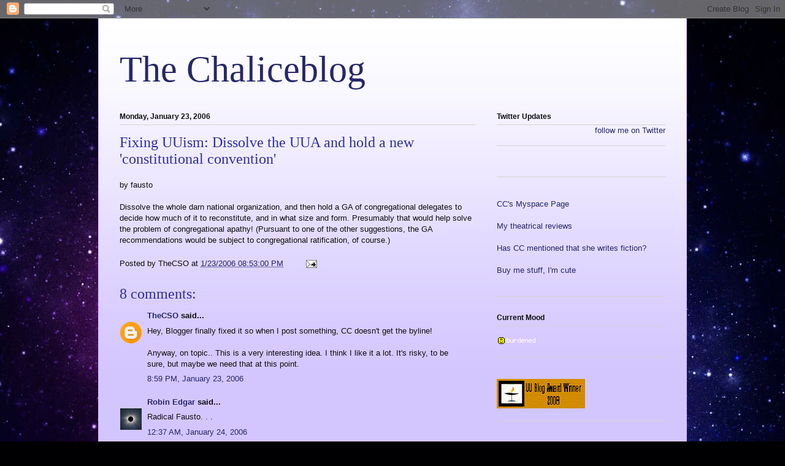

--- FILE ---
content_type: text/html; charset=UTF-8
request_url: https://chalicechick.blogspot.com/2006/01/fixing-uuism-dissolve-uua-and-hold-new.html
body_size: 16594
content:
<!DOCTYPE html>
<html class='v2' dir='ltr' lang='en'>
<head>
<link href='https://www.blogger.com/static/v1/widgets/335934321-css_bundle_v2.css' rel='stylesheet' type='text/css'/>
<meta content='width=1100' name='viewport'/>
<meta content='text/html; charset=UTF-8' http-equiv='Content-Type'/>
<meta content='blogger' name='generator'/>
<link href='https://chalicechick.blogspot.com/favicon.ico' rel='icon' type='image/x-icon'/>
<link href='http://chalicechick.blogspot.com/2006/01/fixing-uuism-dissolve-uua-and-hold-new.html' rel='canonical'/>
<link rel="alternate" type="application/atom+xml" title="The Chaliceblog - Atom" href="https://chalicechick.blogspot.com/feeds/posts/default" />
<link rel="alternate" type="application/rss+xml" title="The Chaliceblog - RSS" href="https://chalicechick.blogspot.com/feeds/posts/default?alt=rss" />
<link rel="service.post" type="application/atom+xml" title="The Chaliceblog - Atom" href="https://www.blogger.com/feeds/9864334/posts/default" />

<link rel="alternate" type="application/atom+xml" title="The Chaliceblog - Atom" href="https://chalicechick.blogspot.com/feeds/113806771543015665/comments/default" />
<!--Can't find substitution for tag [blog.ieCssRetrofitLinks]-->
<meta content='http://chalicechick.blogspot.com/2006/01/fixing-uuism-dissolve-uua-and-hold-new.html' property='og:url'/>
<meta content='Fixing UUism: Dissolve the UUA and hold a new &#39;constitutional convention&#39;' property='og:title'/>
<meta content='by fausto Dissolve the whole darn national organization, and then hold a GA of congregational delegates to decide how much of it to reconsti...' property='og:description'/>
<title>The Chaliceblog: Fixing UUism: Dissolve the UUA and hold a new 'constitutional convention'</title>
<style id='page-skin-1' type='text/css'><!--
/*
-----------------------------------------------
Blogger Template Style
Name:     Ethereal
Designer: Jason Morrow
URL:      jasonmorrow.etsy.com
----------------------------------------------- */
/* Content
----------------------------------------------- */
body {
font: normal normal 13px Arial, Tahoma, Helvetica, FreeSans, sans-serif;
color: #101010;
background: #000002 url(//themes.googleusercontent.com/image?id=1nCEFJnjbEM1e6XClO-Dh7L-U6FJQuxivkV20FpXYmkNyRA0vQIZPfjuIp6hcROwwArvQ) no-repeat fixed top center /* Credit: sololos (http://www.istockphoto.com/googleimages.php?id=5613056&platform=blogger) */;
}
html body .content-outer {
min-width: 0;
max-width: 100%;
width: 100%;
}
a:link {
text-decoration: none;
color: #27276a;
}
a:visited {
text-decoration: none;
color: #4e2d64;
}
a:hover {
text-decoration: underline;
color: #27276a;
}
.main-inner {
padding-top: 15px;
}
.body-fauxcolumn-outer {
background: transparent none repeat-x scroll top center;
}
.content-fauxcolumns .fauxcolumn-inner {
background: #d3c6ff url(//www.blogblog.com/1kt/ethereal/white-fade.png) repeat-x scroll top left;
border-left: 1px solid #d7acff;
border-right: 1px solid #d7acff;
}
/* Flexible Background
----------------------------------------------- */
.content-fauxcolumn-outer .fauxborder-left {
width: 100%;
padding-left: 0;
margin-left: -0;
background-color: transparent;
background-image: none;
background-repeat: no-repeat;
background-position: left top;
}
.content-fauxcolumn-outer .fauxborder-right {
margin-right: -0;
width: 0;
background-color: transparent;
background-image: none;
background-repeat: no-repeat;
background-position: right top;
}
/* Columns
----------------------------------------------- */
.content-inner {
padding: 0;
}
/* Header
----------------------------------------------- */
.header-inner {
padding: 27px 0 3px;
}
.header-inner .section {
margin: 0 35px;
}
.Header h1 {
font: normal normal 60px Times, 'Times New Roman', FreeSerif, serif;
color: #27276a;
}
.Header h1 a {
color: #27276a;
}
.Header .description {
font-size: 115%;
color: #101010;
}
.header-inner .Header .titlewrapper,
.header-inner .Header .descriptionwrapper {
padding-left: 0;
padding-right: 0;
margin-bottom: 0;
}
/* Tabs
----------------------------------------------- */
.tabs-outer {
position: relative;
background: transparent;
}
.tabs-cap-top, .tabs-cap-bottom {
position: absolute;
width: 100%;
}
.tabs-cap-bottom {
bottom: 0;
}
.tabs-inner {
padding: 0;
}
.tabs-inner .section {
margin: 0 35px;
}
*+html body .tabs-inner .widget li {
padding: 1px;
}
.PageList {
border-bottom: 1px solid #bdb4f8;
}
.tabs-inner .widget li.selected a,
.tabs-inner .widget li a:hover {
position: relative;
-moz-border-radius-topleft: 5px;
-moz-border-radius-topright: 5px;
-webkit-border-top-left-radius: 5px;
-webkit-border-top-right-radius: 5px;
-goog-ms-border-top-left-radius: 5px;
-goog-ms-border-top-right-radius: 5px;
border-top-left-radius: 5px;
border-top-right-radius: 5px;
background: #3232ff none ;
color: #ffffff;
}
.tabs-inner .widget li a {
display: inline-block;
margin: 0;
margin-right: 1px;
padding: .65em 1.5em;
font: normal normal 12px Arial, Tahoma, Helvetica, FreeSans, sans-serif;
color: #101010;
background-color: #bdb4f8;
-moz-border-radius-topleft: 5px;
-moz-border-radius-topright: 5px;
-webkit-border-top-left-radius: 5px;
-webkit-border-top-right-radius: 5px;
-goog-ms-border-top-left-radius: 5px;
-goog-ms-border-top-right-radius: 5px;
border-top-left-radius: 5px;
border-top-right-radius: 5px;
}
/* Headings
----------------------------------------------- */
h2 {
font: normal bold 12px Verdana, Geneva, sans-serif;
color: #101010;
}
/* Widgets
----------------------------------------------- */
.main-inner .column-left-inner {
padding: 0 0 0 20px;
}
.main-inner .column-left-inner .section {
margin-right: 0;
}
.main-inner .column-right-inner {
padding: 0 20px 0 0;
}
.main-inner .column-right-inner .section {
margin-left: 0;
}
.main-inner .section {
padding: 0;
}
.main-inner .widget {
padding: 0 0 15px;
margin: 20px 0;
border-bottom: 1px solid #d3d3d3;
}
.main-inner .widget h2 {
margin: 0;
padding: .6em 0 .5em;
}
.footer-inner .widget h2 {
padding: 0 0 .4em;
}
.main-inner .widget h2 + div, .footer-inner .widget h2 + div {
padding-top: 15px;
}
.main-inner .widget .widget-content {
margin: 0;
padding: 15px 0 0;
}
.main-inner .widget ul, .main-inner .widget #ArchiveList ul.flat {
margin: -15px -15px -15px;
padding: 0;
list-style: none;
}
.main-inner .sidebar .widget h2 {
border-bottom: 1px solid #d3d3d3;
}
.main-inner .widget #ArchiveList {
margin: -15px 0 0;
}
.main-inner .widget ul li, .main-inner .widget #ArchiveList ul.flat li {
padding: .5em 15px;
text-indent: 0;
}
.main-inner .widget #ArchiveList ul li {
padding-top: .25em;
padding-bottom: .25em;
}
.main-inner .widget ul li:first-child, .main-inner .widget #ArchiveList ul.flat li:first-child {
border-top: none;
}
.main-inner .widget ul li:last-child, .main-inner .widget #ArchiveList ul.flat li:last-child {
border-bottom: none;
}
.main-inner .widget .post-body ul {
padding: 0 2.5em;
margin: .5em 0;
list-style: disc;
}
.main-inner .widget .post-body ul li {
padding: 0.25em 0;
margin-bottom: .25em;
color: #101010;
border: none;
}
.footer-inner .widget ul {
padding: 0;
list-style: none;
}
.widget .zippy {
color: #101010;
}
/* Posts
----------------------------------------------- */
.main.section {
margin: 0 20px;
}
body .main-inner .Blog {
padding: 0;
background-color: transparent;
border: none;
}
.main-inner .widget h2.date-header {
border-bottom: 1px solid #d3d3d3;
}
.date-outer {
position: relative;
margin: 15px 0 20px;
}
.date-outer:first-child {
margin-top: 0;
}
.date-posts {
clear: both;
}
.post-outer, .inline-ad {
border-bottom: 1px solid #d3d3d3;
padding: 30px 0;
}
.post-outer {
padding-bottom: 10px;
}
.post-outer:first-child {
padding-top: 0;
border-top: none;
}
.post-outer:last-child, .inline-ad:last-child {
border-bottom: none;
}
.post-body img {
padding: 8px;
}
h3.post-title, h4 {
font: normal normal 24px Times, Times New Roman, serif;
color: #2f2fa0;
}
h3.post-title a {
font: normal normal 24px Times, Times New Roman, serif;
color: #2f2fa0;
text-decoration: none;
}
h3.post-title a:hover {
color: #27276a;
text-decoration: underline;
}
.post-header {
margin: 0 0 1.5em;
}
.post-body {
line-height: 1.4;
}
.post-footer {
margin: 1.5em 0 0;
}
#blog-pager {
padding: 15px;
}
.blog-feeds, .post-feeds {
margin: 1em 0;
text-align: center;
}
.post-outer .comments {
margin-top: 2em;
}
/* Comments
----------------------------------------------- */
.comments .comments-content .icon.blog-author {
background-repeat: no-repeat;
background-image: url([data-uri]);
}
.comments .comments-content .loadmore a {
background: #d3c6ff url(//www.blogblog.com/1kt/ethereal/white-fade.png) repeat-x scroll top left;
}
.comments .comments-content .loadmore a {
border-top: 1px solid #d3d3d3;
border-bottom: 1px solid #d3d3d3;
}
.comments .comment-thread.inline-thread {
background: #d3c6ff url(//www.blogblog.com/1kt/ethereal/white-fade.png) repeat-x scroll top left;
}
.comments .continue {
border-top: 2px solid #d3d3d3;
}
/* Footer
----------------------------------------------- */
.footer-inner {
padding: 30px 0;
overflow: hidden;
}
/* Mobile
----------------------------------------------- */
body.mobile  {
background-size: auto
}
.mobile .body-fauxcolumn-outer {
background: ;
}
.mobile .content-fauxcolumns .fauxcolumn-inner {
opacity: 0.75;
}
.mobile .content-fauxcolumn-outer .fauxborder-right {
margin-right: 0;
}
.mobile-link-button {
background-color: #3232ff;
}
.mobile-link-button a:link, .mobile-link-button a:visited {
color: #ffffff;
}
.mobile-index-contents {
color: #444444;
}
.mobile .body-fauxcolumn-outer {
background-size: 100% auto;
}
.mobile .mobile-date-outer {
border-bottom: transparent;
}
.mobile .PageList {
border-bottom: none;
}
.mobile .tabs-inner .section {
margin: 0;
}
.mobile .tabs-inner .PageList .widget-content {
background: #3232ff none;
color: #ffffff;
}
.mobile .tabs-inner .PageList .widget-content .pagelist-arrow {
border-left: 1px solid #ffffff;
}
.mobile .footer-inner {
overflow: visible;
}
body.mobile .AdSense {
margin: 0 -10px;
}

--></style>
<style id='template-skin-1' type='text/css'><!--
body {
min-width: 960px;
}
.content-outer, .content-fauxcolumn-outer, .region-inner {
min-width: 960px;
max-width: 960px;
_width: 960px;
}
.main-inner .columns {
padding-left: 0;
padding-right: 310px;
}
.main-inner .fauxcolumn-center-outer {
left: 0;
right: 310px;
/* IE6 does not respect left and right together */
_width: expression(this.parentNode.offsetWidth -
parseInt("0") -
parseInt("310px") + 'px');
}
.main-inner .fauxcolumn-left-outer {
width: 0;
}
.main-inner .fauxcolumn-right-outer {
width: 310px;
}
.main-inner .column-left-outer {
width: 0;
right: 100%;
margin-left: -0;
}
.main-inner .column-right-outer {
width: 310px;
margin-right: -310px;
}
#layout {
min-width: 0;
}
#layout .content-outer {
min-width: 0;
width: 800px;
}
#layout .region-inner {
min-width: 0;
width: auto;
}
body#layout div.add_widget {
padding: 8px;
}
body#layout div.add_widget a {
margin-left: 32px;
}
--></style>
<style>
    body {background-image:url(\/\/themes.googleusercontent.com\/image?id=1nCEFJnjbEM1e6XClO-Dh7L-U6FJQuxivkV20FpXYmkNyRA0vQIZPfjuIp6hcROwwArvQ);}
    
@media (max-width: 200px) { body {background-image:url(\/\/themes.googleusercontent.com\/image?id=1nCEFJnjbEM1e6XClO-Dh7L-U6FJQuxivkV20FpXYmkNyRA0vQIZPfjuIp6hcROwwArvQ&options=w200);}}
@media (max-width: 400px) and (min-width: 201px) { body {background-image:url(\/\/themes.googleusercontent.com\/image?id=1nCEFJnjbEM1e6XClO-Dh7L-U6FJQuxivkV20FpXYmkNyRA0vQIZPfjuIp6hcROwwArvQ&options=w400);}}
@media (max-width: 800px) and (min-width: 401px) { body {background-image:url(\/\/themes.googleusercontent.com\/image?id=1nCEFJnjbEM1e6XClO-Dh7L-U6FJQuxivkV20FpXYmkNyRA0vQIZPfjuIp6hcROwwArvQ&options=w800);}}
@media (max-width: 1200px) and (min-width: 801px) { body {background-image:url(\/\/themes.googleusercontent.com\/image?id=1nCEFJnjbEM1e6XClO-Dh7L-U6FJQuxivkV20FpXYmkNyRA0vQIZPfjuIp6hcROwwArvQ&options=w1200);}}
/* Last tag covers anything over one higher than the previous max-size cap. */
@media (min-width: 1201px) { body {background-image:url(\/\/themes.googleusercontent.com\/image?id=1nCEFJnjbEM1e6XClO-Dh7L-U6FJQuxivkV20FpXYmkNyRA0vQIZPfjuIp6hcROwwArvQ&options=w1600);}}
  </style>
<link href='https://www.blogger.com/dyn-css/authorization.css?targetBlogID=9864334&amp;zx=60802c6b-ab91-4f61-b98a-3c2645c4555b' media='none' onload='if(media!=&#39;all&#39;)media=&#39;all&#39;' rel='stylesheet'/><noscript><link href='https://www.blogger.com/dyn-css/authorization.css?targetBlogID=9864334&amp;zx=60802c6b-ab91-4f61-b98a-3c2645c4555b' rel='stylesheet'/></noscript>
<meta name='google-adsense-platform-account' content='ca-host-pub-1556223355139109'/>
<meta name='google-adsense-platform-domain' content='blogspot.com'/>

</head>
<body class='loading variant-blossoms1Blue'>
<div class='navbar section' id='navbar' name='Navbar'><div class='widget Navbar' data-version='1' id='Navbar1'><script type="text/javascript">
    function setAttributeOnload(object, attribute, val) {
      if(window.addEventListener) {
        window.addEventListener('load',
          function(){ object[attribute] = val; }, false);
      } else {
        window.attachEvent('onload', function(){ object[attribute] = val; });
      }
    }
  </script>
<div id="navbar-iframe-container"></div>
<script type="text/javascript" src="https://apis.google.com/js/platform.js"></script>
<script type="text/javascript">
      gapi.load("gapi.iframes:gapi.iframes.style.bubble", function() {
        if (gapi.iframes && gapi.iframes.getContext) {
          gapi.iframes.getContext().openChild({
              url: 'https://www.blogger.com/navbar/9864334?po\x3d113806771543015665\x26origin\x3dhttps://chalicechick.blogspot.com',
              where: document.getElementById("navbar-iframe-container"),
              id: "navbar-iframe"
          });
        }
      });
    </script><script type="text/javascript">
(function() {
var script = document.createElement('script');
script.type = 'text/javascript';
script.src = '//pagead2.googlesyndication.com/pagead/js/google_top_exp.js';
var head = document.getElementsByTagName('head')[0];
if (head) {
head.appendChild(script);
}})();
</script>
</div></div>
<div class='body-fauxcolumns'>
<div class='fauxcolumn-outer body-fauxcolumn-outer'>
<div class='cap-top'>
<div class='cap-left'></div>
<div class='cap-right'></div>
</div>
<div class='fauxborder-left'>
<div class='fauxborder-right'></div>
<div class='fauxcolumn-inner'>
</div>
</div>
<div class='cap-bottom'>
<div class='cap-left'></div>
<div class='cap-right'></div>
</div>
</div>
</div>
<div class='content'>
<div class='content-fauxcolumns'>
<div class='fauxcolumn-outer content-fauxcolumn-outer'>
<div class='cap-top'>
<div class='cap-left'></div>
<div class='cap-right'></div>
</div>
<div class='fauxborder-left'>
<div class='fauxborder-right'></div>
<div class='fauxcolumn-inner'>
</div>
</div>
<div class='cap-bottom'>
<div class='cap-left'></div>
<div class='cap-right'></div>
</div>
</div>
</div>
<div class='content-outer'>
<div class='content-cap-top cap-top'>
<div class='cap-left'></div>
<div class='cap-right'></div>
</div>
<div class='fauxborder-left content-fauxborder-left'>
<div class='fauxborder-right content-fauxborder-right'></div>
<div class='content-inner'>
<header>
<div class='header-outer'>
<div class='header-cap-top cap-top'>
<div class='cap-left'></div>
<div class='cap-right'></div>
</div>
<div class='fauxborder-left header-fauxborder-left'>
<div class='fauxborder-right header-fauxborder-right'></div>
<div class='region-inner header-inner'>
<div class='header section' id='header' name='Header'><div class='widget Header' data-version='1' id='Header1'>
<div id='header-inner'>
<div class='titlewrapper'>
<h1 class='title'>
<a href='https://chalicechick.blogspot.com/'>
The Chaliceblog
</a>
</h1>
</div>
<div class='descriptionwrapper'>
<p class='description'><span>
</span></p>
</div>
</div>
</div></div>
</div>
</div>
<div class='header-cap-bottom cap-bottom'>
<div class='cap-left'></div>
<div class='cap-right'></div>
</div>
</div>
</header>
<div class='tabs-outer'>
<div class='tabs-cap-top cap-top'>
<div class='cap-left'></div>
<div class='cap-right'></div>
</div>
<div class='fauxborder-left tabs-fauxborder-left'>
<div class='fauxborder-right tabs-fauxborder-right'></div>
<div class='region-inner tabs-inner'>
<div class='tabs no-items section' id='crosscol' name='Cross-Column'></div>
<div class='tabs no-items section' id='crosscol-overflow' name='Cross-Column 2'></div>
</div>
</div>
<div class='tabs-cap-bottom cap-bottom'>
<div class='cap-left'></div>
<div class='cap-right'></div>
</div>
</div>
<div class='main-outer'>
<div class='main-cap-top cap-top'>
<div class='cap-left'></div>
<div class='cap-right'></div>
</div>
<div class='fauxborder-left main-fauxborder-left'>
<div class='fauxborder-right main-fauxborder-right'></div>
<div class='region-inner main-inner'>
<div class='columns fauxcolumns'>
<div class='fauxcolumn-outer fauxcolumn-center-outer'>
<div class='cap-top'>
<div class='cap-left'></div>
<div class='cap-right'></div>
</div>
<div class='fauxborder-left'>
<div class='fauxborder-right'></div>
<div class='fauxcolumn-inner'>
</div>
</div>
<div class='cap-bottom'>
<div class='cap-left'></div>
<div class='cap-right'></div>
</div>
</div>
<div class='fauxcolumn-outer fauxcolumn-left-outer'>
<div class='cap-top'>
<div class='cap-left'></div>
<div class='cap-right'></div>
</div>
<div class='fauxborder-left'>
<div class='fauxborder-right'></div>
<div class='fauxcolumn-inner'>
</div>
</div>
<div class='cap-bottom'>
<div class='cap-left'></div>
<div class='cap-right'></div>
</div>
</div>
<div class='fauxcolumn-outer fauxcolumn-right-outer'>
<div class='cap-top'>
<div class='cap-left'></div>
<div class='cap-right'></div>
</div>
<div class='fauxborder-left'>
<div class='fauxborder-right'></div>
<div class='fauxcolumn-inner'>
</div>
</div>
<div class='cap-bottom'>
<div class='cap-left'></div>
<div class='cap-right'></div>
</div>
</div>
<!-- corrects IE6 width calculation -->
<div class='columns-inner'>
<div class='column-center-outer'>
<div class='column-center-inner'>
<div class='main section' id='main' name='Main'><div class='widget Blog' data-version='1' id='Blog1'>
<div class='blog-posts hfeed'>

          <div class="date-outer">
        
<h2 class='date-header'><span>Monday, January 23, 2006</span></h2>

          <div class="date-posts">
        
<div class='post-outer'>
<div class='post hentry uncustomized-post-template' itemprop='blogPost' itemscope='itemscope' itemtype='http://schema.org/BlogPosting'>
<meta content='9864334' itemprop='blogId'/>
<meta content='113806771543015665' itemprop='postId'/>
<a name='113806771543015665'></a>
<h3 class='post-title entry-title' itemprop='name'>
Fixing UUism: Dissolve the UUA and hold a new 'constitutional convention'
</h3>
<div class='post-header'>
<div class='post-header-line-1'></div>
</div>
<div class='post-body entry-content' id='post-body-113806771543015665' itemprop='description articleBody'>
by fausto<br /><br />Dissolve the whole darn national organization, and then hold a GA of congregational delegates to decide how much of it to reconstitute, and in what size and form. Presumably that would help solve the problem of congregational apathy! (Pursuant to one of the other suggestions, the GA recommendations would be subject to congregational ratification, of course.)
<div style='clear: both;'></div>
</div>
<div class='post-footer'>
<div class='post-footer-line post-footer-line-1'>
<span class='post-author vcard'>
Posted by
<span class='fn' itemprop='author' itemscope='itemscope' itemtype='http://schema.org/Person'>
<span itemprop='name'>TheCSO</span>
</span>
</span>
<span class='post-timestamp'>
at
<meta content='http://chalicechick.blogspot.com/2006/01/fixing-uuism-dissolve-uua-and-hold-new.html' itemprop='url'/>
<a class='timestamp-link' href='https://chalicechick.blogspot.com/2006/01/fixing-uuism-dissolve-uua-and-hold-new.html' rel='bookmark' title='permanent link'><abbr class='published' itemprop='datePublished' title='2006-01-23T20:53:00-05:00'>1/23/2006 08:53:00 PM</abbr></a>
</span>
<span class='post-comment-link'>
</span>
<span class='post-icons'>
<span class='item-action'>
<a href='https://www.blogger.com/email-post/9864334/113806771543015665' title='Email Post'>
<img alt='' class='icon-action' height='13' src='https://resources.blogblog.com/img/icon18_email.gif' width='18'/>
</a>
</span>
<span class='item-control blog-admin pid-1736457579'>
<a href='https://www.blogger.com/post-edit.g?blogID=9864334&postID=113806771543015665&from=pencil' title='Edit Post'>
<img alt='' class='icon-action' height='18' src='https://resources.blogblog.com/img/icon18_edit_allbkg.gif' width='18'/>
</a>
</span>
</span>
<div class='post-share-buttons goog-inline-block'>
</div>
</div>
<div class='post-footer-line post-footer-line-2'>
<span class='post-labels'>
</span>
</div>
<div class='post-footer-line post-footer-line-3'>
<span class='post-location'>
</span>
</div>
</div>
</div>
<div class='comments' id='comments'>
<a name='comments'></a>
<h4>8 comments:</h4>
<div id='Blog1_comments-block-wrapper'>
<dl class='avatar-comment-indent' id='comments-block'>
<dt class='comment-author blog-author' id='c113806794377130563'>
<a name='c113806794377130563'></a>
<div class="avatar-image-container avatar-stock"><span dir="ltr"><a href="https://www.blogger.com/profile/13158667972488862686" target="" rel="nofollow" onclick="" class="avatar-hovercard" id="av-113806794377130563-13158667972488862686"><img src="//www.blogger.com/img/blogger_logo_round_35.png" width="35" height="35" alt="" title="TheCSO">

</a></span></div>
<a href='https://www.blogger.com/profile/13158667972488862686' rel='nofollow'>TheCSO</a>
said...
</dt>
<dd class='comment-body' id='Blog1_cmt-113806794377130563'>
<p>
Hey, Blogger finally fixed it so when I post something, CC doesn't get the byline!<BR/><BR/>Anyway, on topic.. This is a very interesting idea. I think I like it a lot. It's risky, to be sure, but maybe we need that at this point.
</p>
</dd>
<dd class='comment-footer'>
<span class='comment-timestamp'>
<a href='https://chalicechick.blogspot.com/2006/01/fixing-uuism-dissolve-uua-and-hold-new.html?showComment=1138067940000#c113806794377130563' title='comment permalink'>
8:59 PM, January 23, 2006
</a>
<span class='item-control blog-admin pid-1736457579'>
<a class='comment-delete' href='https://www.blogger.com/comment/delete/9864334/113806794377130563' title='Delete Comment'>
<img src='https://resources.blogblog.com/img/icon_delete13.gif'/>
</a>
</span>
</span>
</dd>
<dt class='comment-author ' id='c113808106727136259'>
<a name='c113808106727136259'></a>
<div class="avatar-image-container vcard"><span dir="ltr"><a href="https://www.blogger.com/profile/06208142626285495635" target="" rel="nofollow" onclick="" class="avatar-hovercard" id="av-113808106727136259-06208142626285495635"><img src="https://resources.blogblog.com/img/blank.gif" width="35" height="35" class="delayLoad" style="display: none;" longdesc="//blogger.googleusercontent.com/img/b/R29vZ2xl/AVvXsEgssylyas5rLJYLwSkayijYpPjOo7huSM2o1AxCZxunHkfI2AtHgf8-yoi7uZeo0dR7VDlGCwnbqHorxEZ0VIlq1dVDBjf6xbsdJqQyT76UX48jejuQftpPUkirSBZQVAg/s45-c/Wendy+Carlos+2001+Total+Solar+Eclipse+composite+large.jpg" alt="" title="Robin Edgar">

<noscript><img src="//blogger.googleusercontent.com/img/b/R29vZ2xl/AVvXsEgssylyas5rLJYLwSkayijYpPjOo7huSM2o1AxCZxunHkfI2AtHgf8-yoi7uZeo0dR7VDlGCwnbqHorxEZ0VIlq1dVDBjf6xbsdJqQyT76UX48jejuQftpPUkirSBZQVAg/s45-c/Wendy+Carlos+2001+Total+Solar+Eclipse+composite+large.jpg" width="35" height="35" class="photo" alt=""></noscript></a></span></div>
<a href='https://www.blogger.com/profile/06208142626285495635' rel='nofollow'>Robin Edgar</a>
said...
</dt>
<dd class='comment-body' id='Blog1_cmt-113808106727136259'>
<p>
Radical Fausto. . .
</p>
</dd>
<dd class='comment-footer'>
<span class='comment-timestamp'>
<a href='https://chalicechick.blogspot.com/2006/01/fixing-uuism-dissolve-uua-and-hold-new.html?showComment=1138081020000#c113808106727136259' title='comment permalink'>
12:37 AM, January 24, 2006
</a>
<span class='item-control blog-admin pid-1985070195'>
<a class='comment-delete' href='https://www.blogger.com/comment/delete/9864334/113808106727136259' title='Delete Comment'>
<img src='https://resources.blogblog.com/img/icon_delete13.gif'/>
</a>
</span>
</span>
</dd>
<dt class='comment-author ' id='c113810490611084962'>
<a name='c113810490611084962'></a>
<div class="avatar-image-container avatar-stock"><span dir="ltr"><a href="https://www.blogger.com/profile/08858053354116695746" target="" rel="nofollow" onclick="" class="avatar-hovercard" id="av-113810490611084962-08858053354116695746"><img src="//www.blogger.com/img/blogger_logo_round_35.png" width="35" height="35" alt="" title="fausto">

</a></span></div>
<a href='https://www.blogger.com/profile/08858053354116695746' rel='nofollow'>fausto</a>
said...
</dt>
<dd class='comment-body' id='Blog1_cmt-113810490611084962'>
<p>
My own preference would be to re-establish only those functions that provide real services to the congregations -- e.g., ministerial settlement and professional support, RE curriculum development and RE professional support, new congregation formation and support -- and avoid everything that smacks of top-down hierarchy or corporate "witnessing" or "prophecy".<BR/><BR/>The function of our central organization should be to serve as  our staff, not our leadership.  We are its clients, not its flock.  To the extent that it leads, it should be like the Process Theology God, by offering oppertunities, not by postulating standards.
</p>
</dd>
<dd class='comment-footer'>
<span class='comment-timestamp'>
<a href='https://chalicechick.blogspot.com/2006/01/fixing-uuism-dissolve-uua-and-hold-new.html?showComment=1138104900000#c113810490611084962' title='comment permalink'>
7:15 AM, January 24, 2006
</a>
<span class='item-control blog-admin pid-410061712'>
<a class='comment-delete' href='https://www.blogger.com/comment/delete/9864334/113810490611084962' title='Delete Comment'>
<img src='https://resources.blogblog.com/img/icon_delete13.gif'/>
</a>
</span>
</span>
</dd>
<dt class='comment-author ' id='c113811946196999777'>
<a name='c113811946196999777'></a>
<div class="avatar-image-container vcard"><span dir="ltr"><a href="https://www.blogger.com/profile/06208142626285495635" target="" rel="nofollow" onclick="" class="avatar-hovercard" id="av-113811946196999777-06208142626285495635"><img src="https://resources.blogblog.com/img/blank.gif" width="35" height="35" class="delayLoad" style="display: none;" longdesc="//blogger.googleusercontent.com/img/b/R29vZ2xl/AVvXsEgssylyas5rLJYLwSkayijYpPjOo7huSM2o1AxCZxunHkfI2AtHgf8-yoi7uZeo0dR7VDlGCwnbqHorxEZ0VIlq1dVDBjf6xbsdJqQyT76UX48jejuQftpPUkirSBZQVAg/s45-c/Wendy+Carlos+2001+Total+Solar+Eclipse+composite+large.jpg" alt="" title="Robin Edgar">

<noscript><img src="//blogger.googleusercontent.com/img/b/R29vZ2xl/AVvXsEgssylyas5rLJYLwSkayijYpPjOo7huSM2o1AxCZxunHkfI2AtHgf8-yoi7uZeo0dR7VDlGCwnbqHorxEZ0VIlq1dVDBjf6xbsdJqQyT76UX48jejuQftpPUkirSBZQVAg/s45-c/Wendy+Carlos+2001+Total+Solar+Eclipse+composite+large.jpg" width="35" height="35" class="photo" alt=""></noscript></a></span></div>
<a href='https://www.blogger.com/profile/06208142626285495635' rel='nofollow'>Robin Edgar</a>
said...
</dt>
<dd class='comment-body' id='Blog1_cmt-113811946196999777'>
<p>
Would you agree that there needs to be a centralized national body charged with "oversight" of ministry which would ensure that ministers accused of clergy misconduct of various kinds would be subject to responsible investigation and face appropriate accountability if found guilty? My own experience, and that of other victims of clergy misconduct of various kinds, including but not limited to clergy sexual misconduct, makes it abundantly clear that individual UU congregations cannot be relied upon to responsibly address clergy misconduct when it occurs. Then again my own experience and that of others victims of clergy misconduct also makes it glaringly obvious that the UUA and its Ministerial Fellowship Committee and other responsible bodies have  failed and have even refused to responsibly redress serious clergy misconduct.
</p>
</dd>
<dd class='comment-footer'>
<span class='comment-timestamp'>
<a href='https://chalicechick.blogspot.com/2006/01/fixing-uuism-dissolve-uua-and-hold-new.html?showComment=1138119420000#c113811946196999777' title='comment permalink'>
11:17 AM, January 24, 2006
</a>
<span class='item-control blog-admin pid-1985070195'>
<a class='comment-delete' href='https://www.blogger.com/comment/delete/9864334/113811946196999777' title='Delete Comment'>
<img src='https://resources.blogblog.com/img/icon_delete13.gif'/>
</a>
</span>
</span>
</dd>
<dt class='comment-author ' id='c113812139132146521'>
<a name='c113812139132146521'></a>
<div class="avatar-image-container vcard"><span dir="ltr"><a href="https://www.blogger.com/profile/11760554842376249263" target="" rel="nofollow" onclick="" class="avatar-hovercard" id="av-113812139132146521-11760554842376249263"><img src="https://resources.blogblog.com/img/blank.gif" width="35" height="35" class="delayLoad" style="display: none;" longdesc="//4.bp.blogspot.com/_859zv9bsxgw/SapTlfCq6tI/AAAAAAAAAYs/r8SA1EbjFhM/S45-s35/gse_multipart58035.png" alt="" title="UUpdater">

<noscript><img src="//4.bp.blogspot.com/_859zv9bsxgw/SapTlfCq6tI/AAAAAAAAAYs/r8SA1EbjFhM/S45-s35/gse_multipart58035.png" width="35" height="35" class="photo" alt=""></noscript></a></span></div>
<a href='https://www.blogger.com/profile/11760554842376249263' rel='nofollow'>UUpdater</a>
said...
</dt>
<dd class='comment-body' id='Blog1_cmt-113812139132146521'>
<p>
Why <A HREF="http://www.universalistchurch.net/boyinthebands/archives/who-complains-about-the-uua/" REL="nofollow">expect the beast to kill itself?</A>.  Wouldn't it make more sense to just create the spiffy new streamlined UU organization and entice the independent congregations to disassociate from the UUA and join your new organization?  There are <A HREF="http://www.americanunitarian.org/" REL="nofollow">other Unitarian organizations</A> which perhaps fall more in line with <A HREF="http://www.americanunitarian.org/politics.htm" REL="nofollow">the desire not to emphasize politics</A>.<BR/><BR/>Perhaps with a significant enough shift some of the other more desirable UUA resources would follow.
</p>
</dd>
<dd class='comment-footer'>
<span class='comment-timestamp'>
<a href='https://chalicechick.blogspot.com/2006/01/fixing-uuism-dissolve-uua-and-hold-new.html?showComment=1138121340000#c113812139132146521' title='comment permalink'>
11:49 AM, January 24, 2006
</a>
<span class='item-control blog-admin pid-2145999404'>
<a class='comment-delete' href='https://www.blogger.com/comment/delete/9864334/113812139132146521' title='Delete Comment'>
<img src='https://resources.blogblog.com/img/icon_delete13.gif'/>
</a>
</span>
</span>
</dd>
<dt class='comment-author ' id='c113812258325623322'>
<a name='c113812258325623322'></a>
<div class="avatar-image-container avatar-stock"><span dir="ltr"><a href="https://www.blogger.com/profile/05077014748902924745" target="" rel="nofollow" onclick="" class="avatar-hovercard" id="av-113812258325623322-05077014748902924745"><img src="//www.blogger.com/img/blogger_logo_round_35.png" width="35" height="35" alt="" title="indrax">

</a></span></div>
<a href='https://www.blogger.com/profile/05077014748902924745' rel='nofollow'>indrax</a>
said...
</dt>
<dd class='comment-body' id='Blog1_cmt-113812258325623322'>
<p>
Veeery interesting.<BR/><BR/>TEA: I think that would be a valid function of the UUA, but you still have the congregational polity problem. Does the UUA even have a method to 'kick out' congregations? Should it?<BR/>How much does the UUA affect you in Canada anymore? I know some tihngs are shared, but is there an analogous canadian body?<BR/><BR/>uupdater:<BR/>Well, we do run the beast, and sometimes fixing it is easier than replacing it (and competing with it.)<BR/>The AUC is expressly theistic, so it would not be appropriate for large numbers of UU's. (and for that reason, it would not be appropriate for me.)<BR/>It would be most interesting to see a new UU congregational body and a UU political entity started out of the same movement.
</p>
</dd>
<dd class='comment-footer'>
<span class='comment-timestamp'>
<a href='https://chalicechick.blogspot.com/2006/01/fixing-uuism-dissolve-uua-and-hold-new.html?showComment=1138122540000#c113812258325623322' title='comment permalink'>
12:09 PM, January 24, 2006
</a>
<span class='item-control blog-admin pid-745391856'>
<a class='comment-delete' href='https://www.blogger.com/comment/delete/9864334/113812258325623322' title='Delete Comment'>
<img src='https://resources.blogblog.com/img/icon_delete13.gif'/>
</a>
</span>
</span>
</dd>
<dt class='comment-author ' id='c113819046529702862'>
<a name='c113819046529702862'></a>
<div class="avatar-image-container avatar-stock"><span dir="ltr"><a href="https://www.blogger.com/profile/08539053268352597627" target="" rel="nofollow" onclick="" class="avatar-hovercard" id="av-113819046529702862-08539053268352597627"><img src="//www.blogger.com/img/blogger_logo_round_35.png" width="35" height="35" alt="" title="Will Shetterly">

</a></span></div>
<a href='https://www.blogger.com/profile/08539053268352597627' rel='nofollow'>Will Shetterly</a>
said...
</dt>
<dd class='comment-body' id='Blog1_cmt-113819046529702862'>
<p>
Jefferson's finest notion was scrapping the government every twenty years and starting over.
</p>
</dd>
<dd class='comment-footer'>
<span class='comment-timestamp'>
<a href='https://chalicechick.blogspot.com/2006/01/fixing-uuism-dissolve-uua-and-hold-new.html?showComment=1138190460000#c113819046529702862' title='comment permalink'>
7:01 AM, January 25, 2006
</a>
<span class='item-control blog-admin pid-650538809'>
<a class='comment-delete' href='https://www.blogger.com/comment/delete/9864334/113819046529702862' title='Delete Comment'>
<img src='https://resources.blogblog.com/img/icon_delete13.gif'/>
</a>
</span>
</span>
</dd>
<dt class='comment-author ' id='c113889890671523226'>
<a name='c113889890671523226'></a>
<div class="avatar-image-container avatar-stock"><span dir="ltr"><img src="//resources.blogblog.com/img/blank.gif" width="35" height="35" alt="" title="Anonymous">

</span></div>
Anonymous
said...
</dt>
<dd class='comment-body' id='Blog1_cmt-113889890671523226'>
<p>
Yeesh!  Another proposal from the Guy Fawkes contingent.  Explosions are might satisfying if all you want is splinters.  Apparently, that&#8217;s just fine with you.
</p>
</dd>
<dd class='comment-footer'>
<span class='comment-timestamp'>
<a href='https://chalicechick.blogspot.com/2006/01/fixing-uuism-dissolve-uua-and-hold-new.html?showComment=1138898880000#c113889890671523226' title='comment permalink'>
11:48 AM, February 02, 2006
</a>
<span class='item-control blog-admin pid-1660003247'>
<a class='comment-delete' href='https://www.blogger.com/comment/delete/9864334/113889890671523226' title='Delete Comment'>
<img src='https://resources.blogblog.com/img/icon_delete13.gif'/>
</a>
</span>
</span>
</dd>
</dl>
</div>
<p class='comment-footer'>
<a href='https://www.blogger.com/comment/fullpage/post/9864334/113806771543015665' onclick=''>Post a Comment</a>
</p>
</div>
</div>

        </div></div>
      
</div>
<div class='blog-pager' id='blog-pager'>
<span id='blog-pager-newer-link'>
<a class='blog-pager-newer-link' href='https://chalicechick.blogspot.com/2006/01/fixing-uuism-come-up-with-mission.html' id='Blog1_blog-pager-newer-link' title='Newer Post'>Newer Post</a>
</span>
<span id='blog-pager-older-link'>
<a class='blog-pager-older-link' href='https://chalicechick.blogspot.com/2006/01/fixing-uuism-build-association-of-free.html' id='Blog1_blog-pager-older-link' title='Older Post'>Older Post</a>
</span>
<a class='home-link' href='https://chalicechick.blogspot.com/'>Home</a>
</div>
<div class='clear'></div>
<div class='post-feeds'>
<div class='feed-links'>
Subscribe to:
<a class='feed-link' href='https://chalicechick.blogspot.com/feeds/113806771543015665/comments/default' target='_blank' type='application/atom+xml'>Post Comments (Atom)</a>
</div>
</div>
</div></div>
</div>
</div>
<div class='column-left-outer'>
<div class='column-left-inner'>
<aside>
</aside>
</div>
</div>
<div class='column-right-outer'>
<div class='column-right-inner'>
<aside>
<div class='sidebar section' id='sidebar-right-1'><div class='widget HTML' data-version='1' id='HTML7'>
<h2 class='title'>Twitter Updates</h2>
<div class='widget-content'>
<div id="twitter_div"><ul id="twitter_update_list"></ul>
<a id="twitter-link" style="display:block;text-align:right;" href="http://twitter.com/Chalicechick">follow me on Twitter</a>
</div>
<script src="//twitter.com/javascripts/blogger.js" type="text/javascript"></script>
<script src="//twitter.com/statuses/user_timeline/Chalicechick.json?callback=twitterCallback2&amp;count=5" type="text/javascript"></script>
</div>
<div class='clear'></div>
</div><div class='widget HTML' data-version='1' id='HTML9'>
<div class='widget-content'>
<script src="//www.dailylit.com/feeds/js/chalicechick" type="text/javascript"> </script> <noscript> <a href="http://www.dailylit.com/profiles/chalicechick">My DailyLit</a> </noscript>
</div>
<div class='clear'></div>
</div><div class='widget HTML' data-version='1' id='HTML4'>
<div class='widget-content'>
<a href="http://profile.myspace.com/index.cfm?fuseaction=user.viewprofile&friendid=84032614">CC's Myspace Page</a>
<br/><br/>

<a href="http://www.washingtoncitypaper.com/blogs/fringe/author/swebb/">My theatrical reviews</a>
<br/><br/>
<a href="http://noraephronsucks.blogspot.com/">Has CC mentioned that she writes fiction?</a><br/><br/>
<a href="http://www.amazon.com/gp/registry/registry.html?ie=UTF8&type=wishlist&id=2Q4W5O15IYGJS">Buy me stuff, I'm cute</a>
<br/><br/>
</div>
<div class='clear'></div>
</div><div class='widget HTML' data-version='1' id='HTML5'>
<h2 class='title'>Current Mood</h2>
<div class='widget-content'>
<a href="http://www.imood.com/users/chalicechick"><img border="0" alt="The current mood of chalicechick at www.imood.com" src="https://lh3.googleusercontent.com/blogger_img_proxy/AEn0k_vHtM5WawzCVdUsNHJVMKyFi-WNt7hcHwIybIUoMsDjfP3sZC_6KABI3GVMc0eSg2yp752-L1Av0rWDXibqtEL94jc4hwtPLfZNRPN-T912t8ea_isV0SHjtoSBvl6U538XnVJ5uw4m08XxzEouJjKmmhSEO7I6Haw2vw=s0-d"></a>
</div>
<div class='clear'></div>
</div><div class='widget Image' data-version='1' id='Image4'>
<div class='widget-content'>
<a href='http://uupdates.net/uublogawards/winners/2008'>
<img alt='' height='48' id='Image4_img' src='//2.bp.blogspot.com/_aNJJ4SuGWSg/SLIMlUTUPtI/AAAAAAAAAQ8/LZQTxsAV1lg/S220/Winner+2008.gif' width='144'/>
</a>
<br/>
</div>
<div class='clear'></div>
</div><div class='widget Image' data-version='1' id='Image3'>
<div class='widget-content'>
<a href='http://uupdates.net/uublogawards/winners/2007'>
<img alt='' height='48' id='Image3_img' src='//4.bp.blogspot.com/_aNJJ4SuGWSg/SLIMb9jYHcI/AAAAAAAAAQ0/wU3-hCWq1lM/S220/Winner+2007.gif' width='144'/>
</a>
<br/>
</div>
<div class='clear'></div>
</div><div class='widget Image' data-version='1' id='Image2'>
<div class='widget-content'>
<a href='http://uupdates.net/uublogawards/winners/2006'>
<img alt='' height='48' id='Image2_img' src='//4.bp.blogspot.com/_aNJJ4SuGWSg/SLIMI3m0v0I/AAAAAAAAAQs/Kk5jjJdm3mc/S220/Winner+2006.gif' width='144'/>
</a>
<br/>
</div>
<div class='clear'></div>
</div><div class='widget BlogArchive' data-version='1' id='BlogArchive1'>
<h2>Blog Archive</h2>
<div class='widget-content'>
<div id='ArchiveList'>
<div id='BlogArchive1_ArchiveList'>
<ul class='hierarchy'>
<li class='archivedate collapsed'>
<a class='toggle' href='javascript:void(0)'>
<span class='zippy'>

        &#9658;&#160;
      
</span>
</a>
<a class='post-count-link' href='https://chalicechick.blogspot.com/2019/'>
2019
</a>
<span class='post-count' dir='ltr'>(1)</span>
<ul class='hierarchy'>
<li class='archivedate collapsed'>
<a class='toggle' href='javascript:void(0)'>
<span class='zippy'>

        &#9658;&#160;
      
</span>
</a>
<a class='post-count-link' href='https://chalicechick.blogspot.com/2019/03/'>
March
</a>
<span class='post-count' dir='ltr'>(1)</span>
</li>
</ul>
</li>
</ul>
<ul class='hierarchy'>
<li class='archivedate collapsed'>
<a class='toggle' href='javascript:void(0)'>
<span class='zippy'>

        &#9658;&#160;
      
</span>
</a>
<a class='post-count-link' href='https://chalicechick.blogspot.com/2017/'>
2017
</a>
<span class='post-count' dir='ltr'>(1)</span>
<ul class='hierarchy'>
<li class='archivedate collapsed'>
<a class='toggle' href='javascript:void(0)'>
<span class='zippy'>

        &#9658;&#160;
      
</span>
</a>
<a class='post-count-link' href='https://chalicechick.blogspot.com/2017/04/'>
April
</a>
<span class='post-count' dir='ltr'>(1)</span>
</li>
</ul>
</li>
</ul>
<ul class='hierarchy'>
<li class='archivedate collapsed'>
<a class='toggle' href='javascript:void(0)'>
<span class='zippy'>

        &#9658;&#160;
      
</span>
</a>
<a class='post-count-link' href='https://chalicechick.blogspot.com/2016/'>
2016
</a>
<span class='post-count' dir='ltr'>(18)</span>
<ul class='hierarchy'>
<li class='archivedate collapsed'>
<a class='toggle' href='javascript:void(0)'>
<span class='zippy'>

        &#9658;&#160;
      
</span>
</a>
<a class='post-count-link' href='https://chalicechick.blogspot.com/2016/09/'>
September
</a>
<span class='post-count' dir='ltr'>(1)</span>
</li>
</ul>
<ul class='hierarchy'>
<li class='archivedate collapsed'>
<a class='toggle' href='javascript:void(0)'>
<span class='zippy'>

        &#9658;&#160;
      
</span>
</a>
<a class='post-count-link' href='https://chalicechick.blogspot.com/2016/08/'>
August
</a>
<span class='post-count' dir='ltr'>(1)</span>
</li>
</ul>
<ul class='hierarchy'>
<li class='archivedate collapsed'>
<a class='toggle' href='javascript:void(0)'>
<span class='zippy'>

        &#9658;&#160;
      
</span>
</a>
<a class='post-count-link' href='https://chalicechick.blogspot.com/2016/07/'>
July
</a>
<span class='post-count' dir='ltr'>(2)</span>
</li>
</ul>
<ul class='hierarchy'>
<li class='archivedate collapsed'>
<a class='toggle' href='javascript:void(0)'>
<span class='zippy'>

        &#9658;&#160;
      
</span>
</a>
<a class='post-count-link' href='https://chalicechick.blogspot.com/2016/03/'>
March
</a>
<span class='post-count' dir='ltr'>(1)</span>
</li>
</ul>
<ul class='hierarchy'>
<li class='archivedate collapsed'>
<a class='toggle' href='javascript:void(0)'>
<span class='zippy'>

        &#9658;&#160;
      
</span>
</a>
<a class='post-count-link' href='https://chalicechick.blogspot.com/2016/02/'>
February
</a>
<span class='post-count' dir='ltr'>(13)</span>
</li>
</ul>
</li>
</ul>
<ul class='hierarchy'>
<li class='archivedate collapsed'>
<a class='toggle' href='javascript:void(0)'>
<span class='zippy'>

        &#9658;&#160;
      
</span>
</a>
<a class='post-count-link' href='https://chalicechick.blogspot.com/2012/'>
2012
</a>
<span class='post-count' dir='ltr'>(1)</span>
<ul class='hierarchy'>
<li class='archivedate collapsed'>
<a class='toggle' href='javascript:void(0)'>
<span class='zippy'>

        &#9658;&#160;
      
</span>
</a>
<a class='post-count-link' href='https://chalicechick.blogspot.com/2012/06/'>
June
</a>
<span class='post-count' dir='ltr'>(1)</span>
</li>
</ul>
</li>
</ul>
<ul class='hierarchy'>
<li class='archivedate collapsed'>
<a class='toggle' href='javascript:void(0)'>
<span class='zippy'>

        &#9658;&#160;
      
</span>
</a>
<a class='post-count-link' href='https://chalicechick.blogspot.com/2011/'>
2011
</a>
<span class='post-count' dir='ltr'>(23)</span>
<ul class='hierarchy'>
<li class='archivedate collapsed'>
<a class='toggle' href='javascript:void(0)'>
<span class='zippy'>

        &#9658;&#160;
      
</span>
</a>
<a class='post-count-link' href='https://chalicechick.blogspot.com/2011/11/'>
November
</a>
<span class='post-count' dir='ltr'>(1)</span>
</li>
</ul>
<ul class='hierarchy'>
<li class='archivedate collapsed'>
<a class='toggle' href='javascript:void(0)'>
<span class='zippy'>

        &#9658;&#160;
      
</span>
</a>
<a class='post-count-link' href='https://chalicechick.blogspot.com/2011/10/'>
October
</a>
<span class='post-count' dir='ltr'>(1)</span>
</li>
</ul>
<ul class='hierarchy'>
<li class='archivedate collapsed'>
<a class='toggle' href='javascript:void(0)'>
<span class='zippy'>

        &#9658;&#160;
      
</span>
</a>
<a class='post-count-link' href='https://chalicechick.blogspot.com/2011/09/'>
September
</a>
<span class='post-count' dir='ltr'>(4)</span>
</li>
</ul>
<ul class='hierarchy'>
<li class='archivedate collapsed'>
<a class='toggle' href='javascript:void(0)'>
<span class='zippy'>

        &#9658;&#160;
      
</span>
</a>
<a class='post-count-link' href='https://chalicechick.blogspot.com/2011/07/'>
July
</a>
<span class='post-count' dir='ltr'>(9)</span>
</li>
</ul>
<ul class='hierarchy'>
<li class='archivedate collapsed'>
<a class='toggle' href='javascript:void(0)'>
<span class='zippy'>

        &#9658;&#160;
      
</span>
</a>
<a class='post-count-link' href='https://chalicechick.blogspot.com/2011/06/'>
June
</a>
<span class='post-count' dir='ltr'>(5)</span>
</li>
</ul>
<ul class='hierarchy'>
<li class='archivedate collapsed'>
<a class='toggle' href='javascript:void(0)'>
<span class='zippy'>

        &#9658;&#160;
      
</span>
</a>
<a class='post-count-link' href='https://chalicechick.blogspot.com/2011/05/'>
May
</a>
<span class='post-count' dir='ltr'>(2)</span>
</li>
</ul>
<ul class='hierarchy'>
<li class='archivedate collapsed'>
<a class='toggle' href='javascript:void(0)'>
<span class='zippy'>

        &#9658;&#160;
      
</span>
</a>
<a class='post-count-link' href='https://chalicechick.blogspot.com/2011/01/'>
January
</a>
<span class='post-count' dir='ltr'>(1)</span>
</li>
</ul>
</li>
</ul>
<ul class='hierarchy'>
<li class='archivedate collapsed'>
<a class='toggle' href='javascript:void(0)'>
<span class='zippy'>

        &#9658;&#160;
      
</span>
</a>
<a class='post-count-link' href='https://chalicechick.blogspot.com/2010/'>
2010
</a>
<span class='post-count' dir='ltr'>(133)</span>
<ul class='hierarchy'>
<li class='archivedate collapsed'>
<a class='toggle' href='javascript:void(0)'>
<span class='zippy'>

        &#9658;&#160;
      
</span>
</a>
<a class='post-count-link' href='https://chalicechick.blogspot.com/2010/11/'>
November
</a>
<span class='post-count' dir='ltr'>(4)</span>
</li>
</ul>
<ul class='hierarchy'>
<li class='archivedate collapsed'>
<a class='toggle' href='javascript:void(0)'>
<span class='zippy'>

        &#9658;&#160;
      
</span>
</a>
<a class='post-count-link' href='https://chalicechick.blogspot.com/2010/10/'>
October
</a>
<span class='post-count' dir='ltr'>(9)</span>
</li>
</ul>
<ul class='hierarchy'>
<li class='archivedate collapsed'>
<a class='toggle' href='javascript:void(0)'>
<span class='zippy'>

        &#9658;&#160;
      
</span>
</a>
<a class='post-count-link' href='https://chalicechick.blogspot.com/2010/09/'>
September
</a>
<span class='post-count' dir='ltr'>(8)</span>
</li>
</ul>
<ul class='hierarchy'>
<li class='archivedate collapsed'>
<a class='toggle' href='javascript:void(0)'>
<span class='zippy'>

        &#9658;&#160;
      
</span>
</a>
<a class='post-count-link' href='https://chalicechick.blogspot.com/2010/08/'>
August
</a>
<span class='post-count' dir='ltr'>(5)</span>
</li>
</ul>
<ul class='hierarchy'>
<li class='archivedate collapsed'>
<a class='toggle' href='javascript:void(0)'>
<span class='zippy'>

        &#9658;&#160;
      
</span>
</a>
<a class='post-count-link' href='https://chalicechick.blogspot.com/2010/07/'>
July
</a>
<span class='post-count' dir='ltr'>(2)</span>
</li>
</ul>
<ul class='hierarchy'>
<li class='archivedate collapsed'>
<a class='toggle' href='javascript:void(0)'>
<span class='zippy'>

        &#9658;&#160;
      
</span>
</a>
<a class='post-count-link' href='https://chalicechick.blogspot.com/2010/06/'>
June
</a>
<span class='post-count' dir='ltr'>(4)</span>
</li>
</ul>
<ul class='hierarchy'>
<li class='archivedate collapsed'>
<a class='toggle' href='javascript:void(0)'>
<span class='zippy'>

        &#9658;&#160;
      
</span>
</a>
<a class='post-count-link' href='https://chalicechick.blogspot.com/2010/05/'>
May
</a>
<span class='post-count' dir='ltr'>(10)</span>
</li>
</ul>
<ul class='hierarchy'>
<li class='archivedate collapsed'>
<a class='toggle' href='javascript:void(0)'>
<span class='zippy'>

        &#9658;&#160;
      
</span>
</a>
<a class='post-count-link' href='https://chalicechick.blogspot.com/2010/04/'>
April
</a>
<span class='post-count' dir='ltr'>(19)</span>
</li>
</ul>
<ul class='hierarchy'>
<li class='archivedate collapsed'>
<a class='toggle' href='javascript:void(0)'>
<span class='zippy'>

        &#9658;&#160;
      
</span>
</a>
<a class='post-count-link' href='https://chalicechick.blogspot.com/2010/03/'>
March
</a>
<span class='post-count' dir='ltr'>(20)</span>
</li>
</ul>
<ul class='hierarchy'>
<li class='archivedate collapsed'>
<a class='toggle' href='javascript:void(0)'>
<span class='zippy'>

        &#9658;&#160;
      
</span>
</a>
<a class='post-count-link' href='https://chalicechick.blogspot.com/2010/02/'>
February
</a>
<span class='post-count' dir='ltr'>(15)</span>
</li>
</ul>
<ul class='hierarchy'>
<li class='archivedate collapsed'>
<a class='toggle' href='javascript:void(0)'>
<span class='zippy'>

        &#9658;&#160;
      
</span>
</a>
<a class='post-count-link' href='https://chalicechick.blogspot.com/2010/01/'>
January
</a>
<span class='post-count' dir='ltr'>(37)</span>
</li>
</ul>
</li>
</ul>
<ul class='hierarchy'>
<li class='archivedate collapsed'>
<a class='toggle' href='javascript:void(0)'>
<span class='zippy'>

        &#9658;&#160;
      
</span>
</a>
<a class='post-count-link' href='https://chalicechick.blogspot.com/2009/'>
2009
</a>
<span class='post-count' dir='ltr'>(307)</span>
<ul class='hierarchy'>
<li class='archivedate collapsed'>
<a class='toggle' href='javascript:void(0)'>
<span class='zippy'>

        &#9658;&#160;
      
</span>
</a>
<a class='post-count-link' href='https://chalicechick.blogspot.com/2009/12/'>
December
</a>
<span class='post-count' dir='ltr'>(29)</span>
</li>
</ul>
<ul class='hierarchy'>
<li class='archivedate collapsed'>
<a class='toggle' href='javascript:void(0)'>
<span class='zippy'>

        &#9658;&#160;
      
</span>
</a>
<a class='post-count-link' href='https://chalicechick.blogspot.com/2009/11/'>
November
</a>
<span class='post-count' dir='ltr'>(31)</span>
</li>
</ul>
<ul class='hierarchy'>
<li class='archivedate collapsed'>
<a class='toggle' href='javascript:void(0)'>
<span class='zippy'>

        &#9658;&#160;
      
</span>
</a>
<a class='post-count-link' href='https://chalicechick.blogspot.com/2009/10/'>
October
</a>
<span class='post-count' dir='ltr'>(10)</span>
</li>
</ul>
<ul class='hierarchy'>
<li class='archivedate collapsed'>
<a class='toggle' href='javascript:void(0)'>
<span class='zippy'>

        &#9658;&#160;
      
</span>
</a>
<a class='post-count-link' href='https://chalicechick.blogspot.com/2009/09/'>
September
</a>
<span class='post-count' dir='ltr'>(40)</span>
</li>
</ul>
<ul class='hierarchy'>
<li class='archivedate collapsed'>
<a class='toggle' href='javascript:void(0)'>
<span class='zippy'>

        &#9658;&#160;
      
</span>
</a>
<a class='post-count-link' href='https://chalicechick.blogspot.com/2009/08/'>
August
</a>
<span class='post-count' dir='ltr'>(20)</span>
</li>
</ul>
<ul class='hierarchy'>
<li class='archivedate collapsed'>
<a class='toggle' href='javascript:void(0)'>
<span class='zippy'>

        &#9658;&#160;
      
</span>
</a>
<a class='post-count-link' href='https://chalicechick.blogspot.com/2009/07/'>
July
</a>
<span class='post-count' dir='ltr'>(40)</span>
</li>
</ul>
<ul class='hierarchy'>
<li class='archivedate collapsed'>
<a class='toggle' href='javascript:void(0)'>
<span class='zippy'>

        &#9658;&#160;
      
</span>
</a>
<a class='post-count-link' href='https://chalicechick.blogspot.com/2009/06/'>
June
</a>
<span class='post-count' dir='ltr'>(29)</span>
</li>
</ul>
<ul class='hierarchy'>
<li class='archivedate collapsed'>
<a class='toggle' href='javascript:void(0)'>
<span class='zippy'>

        &#9658;&#160;
      
</span>
</a>
<a class='post-count-link' href='https://chalicechick.blogspot.com/2009/05/'>
May
</a>
<span class='post-count' dir='ltr'>(19)</span>
</li>
</ul>
<ul class='hierarchy'>
<li class='archivedate collapsed'>
<a class='toggle' href='javascript:void(0)'>
<span class='zippy'>

        &#9658;&#160;
      
</span>
</a>
<a class='post-count-link' href='https://chalicechick.blogspot.com/2009/04/'>
April
</a>
<span class='post-count' dir='ltr'>(40)</span>
</li>
</ul>
<ul class='hierarchy'>
<li class='archivedate collapsed'>
<a class='toggle' href='javascript:void(0)'>
<span class='zippy'>

        &#9658;&#160;
      
</span>
</a>
<a class='post-count-link' href='https://chalicechick.blogspot.com/2009/03/'>
March
</a>
<span class='post-count' dir='ltr'>(10)</span>
</li>
</ul>
<ul class='hierarchy'>
<li class='archivedate collapsed'>
<a class='toggle' href='javascript:void(0)'>
<span class='zippy'>

        &#9658;&#160;
      
</span>
</a>
<a class='post-count-link' href='https://chalicechick.blogspot.com/2009/02/'>
February
</a>
<span class='post-count' dir='ltr'>(14)</span>
</li>
</ul>
<ul class='hierarchy'>
<li class='archivedate collapsed'>
<a class='toggle' href='javascript:void(0)'>
<span class='zippy'>

        &#9658;&#160;
      
</span>
</a>
<a class='post-count-link' href='https://chalicechick.blogspot.com/2009/01/'>
January
</a>
<span class='post-count' dir='ltr'>(25)</span>
</li>
</ul>
</li>
</ul>
<ul class='hierarchy'>
<li class='archivedate collapsed'>
<a class='toggle' href='javascript:void(0)'>
<span class='zippy'>

        &#9658;&#160;
      
</span>
</a>
<a class='post-count-link' href='https://chalicechick.blogspot.com/2008/'>
2008
</a>
<span class='post-count' dir='ltr'>(417)</span>
<ul class='hierarchy'>
<li class='archivedate collapsed'>
<a class='toggle' href='javascript:void(0)'>
<span class='zippy'>

        &#9658;&#160;
      
</span>
</a>
<a class='post-count-link' href='https://chalicechick.blogspot.com/2008/12/'>
December
</a>
<span class='post-count' dir='ltr'>(32)</span>
</li>
</ul>
<ul class='hierarchy'>
<li class='archivedate collapsed'>
<a class='toggle' href='javascript:void(0)'>
<span class='zippy'>

        &#9658;&#160;
      
</span>
</a>
<a class='post-count-link' href='https://chalicechick.blogspot.com/2008/11/'>
November
</a>
<span class='post-count' dir='ltr'>(56)</span>
</li>
</ul>
<ul class='hierarchy'>
<li class='archivedate collapsed'>
<a class='toggle' href='javascript:void(0)'>
<span class='zippy'>

        &#9658;&#160;
      
</span>
</a>
<a class='post-count-link' href='https://chalicechick.blogspot.com/2008/10/'>
October
</a>
<span class='post-count' dir='ltr'>(39)</span>
</li>
</ul>
<ul class='hierarchy'>
<li class='archivedate collapsed'>
<a class='toggle' href='javascript:void(0)'>
<span class='zippy'>

        &#9658;&#160;
      
</span>
</a>
<a class='post-count-link' href='https://chalicechick.blogspot.com/2008/09/'>
September
</a>
<span class='post-count' dir='ltr'>(52)</span>
</li>
</ul>
<ul class='hierarchy'>
<li class='archivedate collapsed'>
<a class='toggle' href='javascript:void(0)'>
<span class='zippy'>

        &#9658;&#160;
      
</span>
</a>
<a class='post-count-link' href='https://chalicechick.blogspot.com/2008/08/'>
August
</a>
<span class='post-count' dir='ltr'>(60)</span>
</li>
</ul>
<ul class='hierarchy'>
<li class='archivedate collapsed'>
<a class='toggle' href='javascript:void(0)'>
<span class='zippy'>

        &#9658;&#160;
      
</span>
</a>
<a class='post-count-link' href='https://chalicechick.blogspot.com/2008/07/'>
July
</a>
<span class='post-count' dir='ltr'>(19)</span>
</li>
</ul>
<ul class='hierarchy'>
<li class='archivedate collapsed'>
<a class='toggle' href='javascript:void(0)'>
<span class='zippy'>

        &#9658;&#160;
      
</span>
</a>
<a class='post-count-link' href='https://chalicechick.blogspot.com/2008/06/'>
June
</a>
<span class='post-count' dir='ltr'>(35)</span>
</li>
</ul>
<ul class='hierarchy'>
<li class='archivedate collapsed'>
<a class='toggle' href='javascript:void(0)'>
<span class='zippy'>

        &#9658;&#160;
      
</span>
</a>
<a class='post-count-link' href='https://chalicechick.blogspot.com/2008/05/'>
May
</a>
<span class='post-count' dir='ltr'>(17)</span>
</li>
</ul>
<ul class='hierarchy'>
<li class='archivedate collapsed'>
<a class='toggle' href='javascript:void(0)'>
<span class='zippy'>

        &#9658;&#160;
      
</span>
</a>
<a class='post-count-link' href='https://chalicechick.blogspot.com/2008/04/'>
April
</a>
<span class='post-count' dir='ltr'>(22)</span>
</li>
</ul>
<ul class='hierarchy'>
<li class='archivedate collapsed'>
<a class='toggle' href='javascript:void(0)'>
<span class='zippy'>

        &#9658;&#160;
      
</span>
</a>
<a class='post-count-link' href='https://chalicechick.blogspot.com/2008/03/'>
March
</a>
<span class='post-count' dir='ltr'>(23)</span>
</li>
</ul>
<ul class='hierarchy'>
<li class='archivedate collapsed'>
<a class='toggle' href='javascript:void(0)'>
<span class='zippy'>

        &#9658;&#160;
      
</span>
</a>
<a class='post-count-link' href='https://chalicechick.blogspot.com/2008/02/'>
February
</a>
<span class='post-count' dir='ltr'>(26)</span>
</li>
</ul>
<ul class='hierarchy'>
<li class='archivedate collapsed'>
<a class='toggle' href='javascript:void(0)'>
<span class='zippy'>

        &#9658;&#160;
      
</span>
</a>
<a class='post-count-link' href='https://chalicechick.blogspot.com/2008/01/'>
January
</a>
<span class='post-count' dir='ltr'>(36)</span>
</li>
</ul>
</li>
</ul>
<ul class='hierarchy'>
<li class='archivedate collapsed'>
<a class='toggle' href='javascript:void(0)'>
<span class='zippy'>

        &#9658;&#160;
      
</span>
</a>
<a class='post-count-link' href='https://chalicechick.blogspot.com/2007/'>
2007
</a>
<span class='post-count' dir='ltr'>(400)</span>
<ul class='hierarchy'>
<li class='archivedate collapsed'>
<a class='toggle' href='javascript:void(0)'>
<span class='zippy'>

        &#9658;&#160;
      
</span>
</a>
<a class='post-count-link' href='https://chalicechick.blogspot.com/2007/12/'>
December
</a>
<span class='post-count' dir='ltr'>(62)</span>
</li>
</ul>
<ul class='hierarchy'>
<li class='archivedate collapsed'>
<a class='toggle' href='javascript:void(0)'>
<span class='zippy'>

        &#9658;&#160;
      
</span>
</a>
<a class='post-count-link' href='https://chalicechick.blogspot.com/2007/11/'>
November
</a>
<span class='post-count' dir='ltr'>(14)</span>
</li>
</ul>
<ul class='hierarchy'>
<li class='archivedate collapsed'>
<a class='toggle' href='javascript:void(0)'>
<span class='zippy'>

        &#9658;&#160;
      
</span>
</a>
<a class='post-count-link' href='https://chalicechick.blogspot.com/2007/10/'>
October
</a>
<span class='post-count' dir='ltr'>(31)</span>
</li>
</ul>
<ul class='hierarchy'>
<li class='archivedate collapsed'>
<a class='toggle' href='javascript:void(0)'>
<span class='zippy'>

        &#9658;&#160;
      
</span>
</a>
<a class='post-count-link' href='https://chalicechick.blogspot.com/2007/09/'>
September
</a>
<span class='post-count' dir='ltr'>(21)</span>
</li>
</ul>
<ul class='hierarchy'>
<li class='archivedate collapsed'>
<a class='toggle' href='javascript:void(0)'>
<span class='zippy'>

        &#9658;&#160;
      
</span>
</a>
<a class='post-count-link' href='https://chalicechick.blogspot.com/2007/08/'>
August
</a>
<span class='post-count' dir='ltr'>(31)</span>
</li>
</ul>
<ul class='hierarchy'>
<li class='archivedate collapsed'>
<a class='toggle' href='javascript:void(0)'>
<span class='zippy'>

        &#9658;&#160;
      
</span>
</a>
<a class='post-count-link' href='https://chalicechick.blogspot.com/2007/07/'>
July
</a>
<span class='post-count' dir='ltr'>(42)</span>
</li>
</ul>
<ul class='hierarchy'>
<li class='archivedate collapsed'>
<a class='toggle' href='javascript:void(0)'>
<span class='zippy'>

        &#9658;&#160;
      
</span>
</a>
<a class='post-count-link' href='https://chalicechick.blogspot.com/2007/06/'>
June
</a>
<span class='post-count' dir='ltr'>(49)</span>
</li>
</ul>
<ul class='hierarchy'>
<li class='archivedate collapsed'>
<a class='toggle' href='javascript:void(0)'>
<span class='zippy'>

        &#9658;&#160;
      
</span>
</a>
<a class='post-count-link' href='https://chalicechick.blogspot.com/2007/05/'>
May
</a>
<span class='post-count' dir='ltr'>(44)</span>
</li>
</ul>
<ul class='hierarchy'>
<li class='archivedate collapsed'>
<a class='toggle' href='javascript:void(0)'>
<span class='zippy'>

        &#9658;&#160;
      
</span>
</a>
<a class='post-count-link' href='https://chalicechick.blogspot.com/2007/04/'>
April
</a>
<span class='post-count' dir='ltr'>(23)</span>
</li>
</ul>
<ul class='hierarchy'>
<li class='archivedate collapsed'>
<a class='toggle' href='javascript:void(0)'>
<span class='zippy'>

        &#9658;&#160;
      
</span>
</a>
<a class='post-count-link' href='https://chalicechick.blogspot.com/2007/03/'>
March
</a>
<span class='post-count' dir='ltr'>(39)</span>
</li>
</ul>
<ul class='hierarchy'>
<li class='archivedate collapsed'>
<a class='toggle' href='javascript:void(0)'>
<span class='zippy'>

        &#9658;&#160;
      
</span>
</a>
<a class='post-count-link' href='https://chalicechick.blogspot.com/2007/02/'>
February
</a>
<span class='post-count' dir='ltr'>(23)</span>
</li>
</ul>
<ul class='hierarchy'>
<li class='archivedate collapsed'>
<a class='toggle' href='javascript:void(0)'>
<span class='zippy'>

        &#9658;&#160;
      
</span>
</a>
<a class='post-count-link' href='https://chalicechick.blogspot.com/2007/01/'>
January
</a>
<span class='post-count' dir='ltr'>(21)</span>
</li>
</ul>
</li>
</ul>
<ul class='hierarchy'>
<li class='archivedate expanded'>
<a class='toggle' href='javascript:void(0)'>
<span class='zippy toggle-open'>

        &#9660;&#160;
      
</span>
</a>
<a class='post-count-link' href='https://chalicechick.blogspot.com/2006/'>
2006
</a>
<span class='post-count' dir='ltr'>(718)</span>
<ul class='hierarchy'>
<li class='archivedate collapsed'>
<a class='toggle' href='javascript:void(0)'>
<span class='zippy'>

        &#9658;&#160;
      
</span>
</a>
<a class='post-count-link' href='https://chalicechick.blogspot.com/2006/12/'>
December
</a>
<span class='post-count' dir='ltr'>(38)</span>
</li>
</ul>
<ul class='hierarchy'>
<li class='archivedate collapsed'>
<a class='toggle' href='javascript:void(0)'>
<span class='zippy'>

        &#9658;&#160;
      
</span>
</a>
<a class='post-count-link' href='https://chalicechick.blogspot.com/2006/11/'>
November
</a>
<span class='post-count' dir='ltr'>(51)</span>
</li>
</ul>
<ul class='hierarchy'>
<li class='archivedate collapsed'>
<a class='toggle' href='javascript:void(0)'>
<span class='zippy'>

        &#9658;&#160;
      
</span>
</a>
<a class='post-count-link' href='https://chalicechick.blogspot.com/2006/10/'>
October
</a>
<span class='post-count' dir='ltr'>(56)</span>
</li>
</ul>
<ul class='hierarchy'>
<li class='archivedate collapsed'>
<a class='toggle' href='javascript:void(0)'>
<span class='zippy'>

        &#9658;&#160;
      
</span>
</a>
<a class='post-count-link' href='https://chalicechick.blogspot.com/2006/09/'>
September
</a>
<span class='post-count' dir='ltr'>(49)</span>
</li>
</ul>
<ul class='hierarchy'>
<li class='archivedate collapsed'>
<a class='toggle' href='javascript:void(0)'>
<span class='zippy'>

        &#9658;&#160;
      
</span>
</a>
<a class='post-count-link' href='https://chalicechick.blogspot.com/2006/08/'>
August
</a>
<span class='post-count' dir='ltr'>(41)</span>
</li>
</ul>
<ul class='hierarchy'>
<li class='archivedate collapsed'>
<a class='toggle' href='javascript:void(0)'>
<span class='zippy'>

        &#9658;&#160;
      
</span>
</a>
<a class='post-count-link' href='https://chalicechick.blogspot.com/2006/07/'>
July
</a>
<span class='post-count' dir='ltr'>(58)</span>
</li>
</ul>
<ul class='hierarchy'>
<li class='archivedate collapsed'>
<a class='toggle' href='javascript:void(0)'>
<span class='zippy'>

        &#9658;&#160;
      
</span>
</a>
<a class='post-count-link' href='https://chalicechick.blogspot.com/2006/06/'>
June
</a>
<span class='post-count' dir='ltr'>(61)</span>
</li>
</ul>
<ul class='hierarchy'>
<li class='archivedate collapsed'>
<a class='toggle' href='javascript:void(0)'>
<span class='zippy'>

        &#9658;&#160;
      
</span>
</a>
<a class='post-count-link' href='https://chalicechick.blogspot.com/2006/05/'>
May
</a>
<span class='post-count' dir='ltr'>(66)</span>
</li>
</ul>
<ul class='hierarchy'>
<li class='archivedate collapsed'>
<a class='toggle' href='javascript:void(0)'>
<span class='zippy'>

        &#9658;&#160;
      
</span>
</a>
<a class='post-count-link' href='https://chalicechick.blogspot.com/2006/04/'>
April
</a>
<span class='post-count' dir='ltr'>(82)</span>
</li>
</ul>
<ul class='hierarchy'>
<li class='archivedate collapsed'>
<a class='toggle' href='javascript:void(0)'>
<span class='zippy'>

        &#9658;&#160;
      
</span>
</a>
<a class='post-count-link' href='https://chalicechick.blogspot.com/2006/03/'>
March
</a>
<span class='post-count' dir='ltr'>(72)</span>
</li>
</ul>
<ul class='hierarchy'>
<li class='archivedate collapsed'>
<a class='toggle' href='javascript:void(0)'>
<span class='zippy'>

        &#9658;&#160;
      
</span>
</a>
<a class='post-count-link' href='https://chalicechick.blogspot.com/2006/02/'>
February
</a>
<span class='post-count' dir='ltr'>(65)</span>
</li>
</ul>
<ul class='hierarchy'>
<li class='archivedate expanded'>
<a class='toggle' href='javascript:void(0)'>
<span class='zippy toggle-open'>

        &#9660;&#160;
      
</span>
</a>
<a class='post-count-link' href='https://chalicechick.blogspot.com/2006/01/'>
January
</a>
<span class='post-count' dir='ltr'>(79)</span>
<ul class='posts'>
<li><a href='https://chalicechick.blogspot.com/2006/01/most-beautiful-words-in-english.html'>The most beautiful words in the English language</a></li>
<li><a href='https://chalicechick.blogspot.com/2006/01/cc-wakes-up.html'>CC wakes up</a></li>
<li><a href='https://chalicechick.blogspot.com/2006/01/current-voting-results-and-more.html'>Current Voting Results and more discussion of the ...</a></li>
<li><a href='https://chalicechick.blogspot.com/2006/01/hello-readers.html'>Hello, readers</a></li>
<li><a href='https://chalicechick.blogspot.com/2006/01/chalicemom-vindicated.html'>The ChaliceMom vindicated</a></li>
<li><a href='https://chalicechick.blogspot.com/2006/01/this-is-my-bank-kids.html'>This is my bank, kids.</a></li>
<li><a href='https://chalicechick.blogspot.com/2006/01/voting-on-your-favorite-fixing-uuism.html'>Voting on your favorite &quot;Fixing UUism&quot; Idea</a></li>
<li><a href='https://chalicechick.blogspot.com/2006/01/mystery-nerds.html'>Mystery Nerds</a></li>
<li><a href='https://chalicechick.blogspot.com/2006/01/chutneys-new-site-is-really-beautiful.html'>Chutney&#39;s new site is really beautiful</a></li>
<li><a href='https://chalicechick.blogspot.com/2006/01/where-were-you.html'>Where were you?</a></li>
<li><a href='https://chalicechick.blogspot.com/2006/01/fixing-uuism-is-off-to-kickass-start.html'>Fixing UUism is off to a kickass start</a></li>
<li><a href='https://chalicechick.blogspot.com/2006/01/fixing-uuism-focus-on-freedom.html'>Fixing UUism: Focus on the Freedom</a></li>
<li><a href='https://chalicechick.blogspot.com/2006/01/fixing-uuism-figure-out-what-would.html'>Fixing UUism: Figure out what would make UUism &quot;no...</a></li>
<li><a href='https://chalicechick.blogspot.com/2006/01/in-which-cc-loves-and-loses-uua.html'>In which CC loves and loses the UUA. .</a></li>
<li><a href='https://chalicechick.blogspot.com/2006/01/hot-tip-for-veronica-mars-fans.html'>Hot Tip for Veronica Mars fans</a></li>
<li><a href='https://chalicechick.blogspot.com/2006/01/fixing-uuism-come-up-with-mission.html'>Fixing UUism: Come up with a mission statement of ...</a></li>
<li><a href='https://chalicechick.blogspot.com/2006/01/fixing-uuism-dissolve-uua-and-hold-new.html'>Fixing UUism: Dissolve the UUA and hold a new &#39;con...</a></li>
<li><a href='https://chalicechick.blogspot.com/2006/01/fixing-uuism-build-association-of-free.html'>Fixing UUism: Build an Association of Free Faiths</a></li>
<li><a href='https://chalicechick.blogspot.com/2006/01/wow.html'>Wow.</a></li>
<li><a href='https://chalicechick.blogspot.com/2006/01/fixing-uuism-real-outreach.html'>Fixing UUism: Real Outreach</a></li>
<li><a href='https://chalicechick.blogspot.com/2006/01/fixing-uuism-abandon-our-history.html'>Fixing UUism: Abandon our History</a></li>
<li><a href='https://chalicechick.blogspot.com/2006/01/fixing-uuism-inreach-to-unchurched.html'>Fixing UUism: Inreach to the &quot;Unchurched&quot;</a></li>
<li><a href='https://chalicechick.blogspot.com/2006/01/fixing-uuism-rewrite-principles-and.html'>Fixing UUism: Rewrite the Principles and Purposes</a></li>
<li><a href='https://chalicechick.blogspot.com/2006/01/fixing-uuismuus-need-to-minister-to.html'>Fixing UUism:UUs need to minister to new immigrant...</a></li>
<li><a href='https://chalicechick.blogspot.com/2006/01/we-interrupt-uuism-discussions-for.html'>We interrupt the UUism discussions for some good n...</a></li>
<li><a href='https://chalicechick.blogspot.com/2006/01/fixing-uuism-separate-non-tax-exempt.html'>Fixing UUism: A separate non-tax exempt political ...</a></li>
<li><a href='https://chalicechick.blogspot.com/2006/01/fixing-uuism-talk-less-about-emerson.html'>Fixing UUism: Talk less about Emerson, More about ...</a></li>
<li><a href='https://chalicechick.blogspot.com/2006/01/fixing-uuismbe-proactive-in-best.html'>Fixing UUism:Be Proactive in Best Practice Sharing</a></li>
<li><a href='https://chalicechick.blogspot.com/2006/01/fixing-uuism-all-social-justice.html'>Fixing UUism: All social justice activities whould...</a></li>
<li><a href='https://chalicechick.blogspot.com/2006/01/ideas-worth-look.html'>Ideas worth a look</a></li>
<li><a href='https://chalicechick.blogspot.com/2006/01/fixing-uuism-streamline-uua.html'>Fixing UUism: Streamline the UUA</a></li>
<li><a href='https://chalicechick.blogspot.com/2006/01/fixing-uuismcelebrate-world-day-of.html'>Fixing UUism:Celebrate World Day of Conscience dur...</a></li>
<li><a href='https://chalicechick.blogspot.com/2006/01/fixing-uuism-develop-uu-yoga.html'>Fixing UUism: Develop a UU Yoga</a></li>
<li><a href='https://chalicechick.blogspot.com/2006/01/fixing-uuism-change-name.html'>Fixing UUism: Change the Name</a></li>
<li><a href='https://chalicechick.blogspot.com/2006/01/fixing-uuism-support-lay-ministry.html'>Fixing UUism: Support Lay Ministry</a></li>
<li><a href='https://chalicechick.blogspot.com/2006/01/fixing-uuism-found-uu-monestary.html'>Fixing UUism: Found a UU Monestary</a></li>
<li><a href='https://chalicechick.blogspot.com/2006/01/fixing-uuism-merge-uuism-with-another.html'>Fixing UUism: Merge UUism with another liberal faith</a></li>
<li><a href='https://chalicechick.blogspot.com/2006/01/fixing-uuism-eliminate-uu-hypocrisy.html'>Fixing UUism: Eliminate UU Hypocrisy</a></li>
<li><a href='https://chalicechick.blogspot.com/2006/01/fixing-uuism-american-sister-churches.html'>Fixing UUism: American Sister Churches</a></li>
<li><a href='https://chalicechick.blogspot.com/2006/01/fix-uuismdisassociate-unitarianism-and.html'>Fix UUism:Disassociate Unitarianism and Universalism</a></li>
<li><a href='https://chalicechick.blogspot.com/2006/01/fixing-uuism-move-uua-headquarters-to.html'>Fixing UUism: Move the UUA headquarters to St. Louis</a></li>
<li><a href='https://chalicechick.blogspot.com/2006/01/fixing-uuism-lay-off-13-of-all.html'>Fixing UUism: Lay off 1/3 of all national staff.</a></li>
<li><a href='https://chalicechick.blogspot.com/2006/01/fixing-uuismactions-of-immediate.html'>FIxing UUism:Actions of Immediate Witness should r...</a></li>
<li><a href='https://chalicechick.blogspot.com/2006/01/fixing-uuismhold-ga-every-two-years.html'>Fixing UUism:Hold GA Every two years</a></li>
<li><a href='https://chalicechick.blogspot.com/2006/01/fixing-uuism-every-ga-in-vegas.html'>Fixing UUism: Every GA in Vegas</a></li>
<li><a href='https://chalicechick.blogspot.com/2006/01/fixing-uuism-member-ratification-of-ga.html'>Fixing UUism: Member ratification of GA resolutions</a></li>
<li><a href='https://chalicechick.blogspot.com/2006/01/happy-60th-birthday-dolly-parton.html'>Happy 60th birthday, Dolly Parton</a></li>
<li><a href='https://chalicechick.blogspot.com/2006/01/fixing-uuism-moratorium-on-condemning.html'>Fixing UUism: Moratorium on condemning things at GA</a></li>
<li><a href='https://chalicechick.blogspot.com/2006/01/fix-uuism-contest.html'>Fix UUism Contest</a></li>
<li><a href='https://chalicechick.blogspot.com/2006/01/gah-parental-notification-laws-are-so.html'>Gah, parental notification laws are so irrational</a></li>
<li><a href='https://chalicechick.blogspot.com/2006/01/you-people-make-my-head-spin.html'>You people make my head spin</a></li>
<li><a href='https://chalicechick.blogspot.com/2006/01/exactly-alito-post-you-would-have.html'>Exactly the Alito post you would have expected fro...</a></li>
<li><a href='https://chalicechick.blogspot.com/2006/01/cc-expresses-opinion-on-something-she.html'>CC expresses an opinion on something she knows nad...</a></li>
<li><a href='https://chalicechick.blogspot.com/2006/01/cc-looks-into-not-dead-yet.html'>CC looks into &quot;not Dead Yet&quot;</a></li>
<li><a href='https://chalicechick.blogspot.com/2006/01/oh-that-snarky-scalia.html'>Oh, that Snarky Scalia</a></li>
<li><a href='https://chalicechick.blogspot.com/2006/01/icons.html'>Icons</a></li>
<li><a href='https://chalicechick.blogspot.com/2006/01/cc-and-psytons-addiction-argument.html'>CC and Psyton&#39;s addiction argument continues</a></li>
<li><a href='https://chalicechick.blogspot.com/2006/01/cc-is-charmed.html'>CC is charmed</a></li>
<li><a href='https://chalicechick.blogspot.com/2006/01/thats-my-family-memorable.html'>That&#39;s my family, memorable</a></li>
<li><a href='https://chalicechick.blogspot.com/2006/01/nominate-my-sorry-self.html'>Nominate my sorry self</a></li>
<li><a href='https://chalicechick.blogspot.com/2006/01/disease-model-of-addiction-response-to.html'>The disease model of addiction: a response to Psyton</a></li>
<li><a href='https://chalicechick.blogspot.com/2006/01/jesus-take-wheel.html'>&quot;Jesus take the wheel&quot;</a></li>
<li><a href='https://chalicechick.blogspot.com/2006/01/best-new-uu-blog-name-evah.html'>Best New UU Blog name Evah</a></li>
<li><a href='https://chalicechick.blogspot.com/2006/01/more-on-james-frey.html'>More on James Frey</a></li>
<li><a href='https://chalicechick.blogspot.com/2006/01/need-something-to-be-outraged-about.html'>Need something to be outraged about?  Click here.</a></li>
<li><a href='https://chalicechick.blogspot.com/2006/01/chaliceblog-glossary.html'>A Chaliceblog glossary</a></li>
<li><a href='https://chalicechick.blogspot.com/2006/01/old-people-suck.html'>Old People Suck</a></li>
<li><a href='https://chalicechick.blogspot.com/2006/01/carl-hiaasen-disagrees-with-cc.html'>Carl Hiaasen disagrees with CC</a></li>
<li><a href='https://chalicechick.blogspot.com/2006/01/freyed-at-edges.html'>Freyed at the edges</a></li>
<li><a href='https://chalicechick.blogspot.com/2006/01/hat-makes-man.html'>The hat makes the man...</a></li>
<li><a href='https://chalicechick.blogspot.com/2006/01/hmmm.html'>Hmmm...</a></li>
<li><a href='https://chalicechick.blogspot.com/2006/01/more-on-miners-response-to-bill-barr.html'>More on the Miners: A response to Bill Barr</a></li>
<li><a href='https://chalicechick.blogspot.com/2006/01/oh-those-bad-reporters.html'>Oh, those bad reporters...</a></li>
<li><a href='https://chalicechick.blogspot.com/2006/01/hey-bay-staters-especially-adam-ive.html'>Hey Bay Staters (especially Adam,) I&#39;ve got a ques...</a></li>
<li><a href='https://chalicechick.blogspot.com/2006/01/cc-and-family-stone.html'>CC and &quot;The Family Stone&quot;</a></li>
<li><a href='https://chalicechick.blogspot.com/2006/01/attention-friends-of-nader.html'>Attention Friends of Nader</a></li>
<li><a href='https://chalicechick.blogspot.com/2006/01/clarification-to-earlier-post.html'>Clarification to an earlier post</a></li>
<li><a href='https://chalicechick.blogspot.com/2006/01/new-years-resolutions.html'>New year&#39;s Resolutions</a></li>
<li><a href='https://chalicechick.blogspot.com/2006/01/first-post-of-2006.html'>First post of 2006</a></li>
</ul>
</li>
</ul>
</li>
</ul>
<ul class='hierarchy'>
<li class='archivedate collapsed'>
<a class='toggle' href='javascript:void(0)'>
<span class='zippy'>

        &#9658;&#160;
      
</span>
</a>
<a class='post-count-link' href='https://chalicechick.blogspot.com/2005/'>
2005
</a>
<span class='post-count' dir='ltr'>(585)</span>
<ul class='hierarchy'>
<li class='archivedate collapsed'>
<a class='toggle' href='javascript:void(0)'>
<span class='zippy'>

        &#9658;&#160;
      
</span>
</a>
<a class='post-count-link' href='https://chalicechick.blogspot.com/2005/12/'>
December
</a>
<span class='post-count' dir='ltr'>(45)</span>
</li>
</ul>
<ul class='hierarchy'>
<li class='archivedate collapsed'>
<a class='toggle' href='javascript:void(0)'>
<span class='zippy'>

        &#9658;&#160;
      
</span>
</a>
<a class='post-count-link' href='https://chalicechick.blogspot.com/2005/11/'>
November
</a>
<span class='post-count' dir='ltr'>(29)</span>
</li>
</ul>
<ul class='hierarchy'>
<li class='archivedate collapsed'>
<a class='toggle' href='javascript:void(0)'>
<span class='zippy'>

        &#9658;&#160;
      
</span>
</a>
<a class='post-count-link' href='https://chalicechick.blogspot.com/2005/10/'>
October
</a>
<span class='post-count' dir='ltr'>(38)</span>
</li>
</ul>
<ul class='hierarchy'>
<li class='archivedate collapsed'>
<a class='toggle' href='javascript:void(0)'>
<span class='zippy'>

        &#9658;&#160;
      
</span>
</a>
<a class='post-count-link' href='https://chalicechick.blogspot.com/2005/09/'>
September
</a>
<span class='post-count' dir='ltr'>(52)</span>
</li>
</ul>
<ul class='hierarchy'>
<li class='archivedate collapsed'>
<a class='toggle' href='javascript:void(0)'>
<span class='zippy'>

        &#9658;&#160;
      
</span>
</a>
<a class='post-count-link' href='https://chalicechick.blogspot.com/2005/08/'>
August
</a>
<span class='post-count' dir='ltr'>(83)</span>
</li>
</ul>
<ul class='hierarchy'>
<li class='archivedate collapsed'>
<a class='toggle' href='javascript:void(0)'>
<span class='zippy'>

        &#9658;&#160;
      
</span>
</a>
<a class='post-count-link' href='https://chalicechick.blogspot.com/2005/07/'>
July
</a>
<span class='post-count' dir='ltr'>(106)</span>
</li>
</ul>
<ul class='hierarchy'>
<li class='archivedate collapsed'>
<a class='toggle' href='javascript:void(0)'>
<span class='zippy'>

        &#9658;&#160;
      
</span>
</a>
<a class='post-count-link' href='https://chalicechick.blogspot.com/2005/06/'>
June
</a>
<span class='post-count' dir='ltr'>(105)</span>
</li>
</ul>
<ul class='hierarchy'>
<li class='archivedate collapsed'>
<a class='toggle' href='javascript:void(0)'>
<span class='zippy'>

        &#9658;&#160;
      
</span>
</a>
<a class='post-count-link' href='https://chalicechick.blogspot.com/2005/05/'>
May
</a>
<span class='post-count' dir='ltr'>(31)</span>
</li>
</ul>
<ul class='hierarchy'>
<li class='archivedate collapsed'>
<a class='toggle' href='javascript:void(0)'>
<span class='zippy'>

        &#9658;&#160;
      
</span>
</a>
<a class='post-count-link' href='https://chalicechick.blogspot.com/2005/04/'>
April
</a>
<span class='post-count' dir='ltr'>(15)</span>
</li>
</ul>
<ul class='hierarchy'>
<li class='archivedate collapsed'>
<a class='toggle' href='javascript:void(0)'>
<span class='zippy'>

        &#9658;&#160;
      
</span>
</a>
<a class='post-count-link' href='https://chalicechick.blogspot.com/2005/03/'>
March
</a>
<span class='post-count' dir='ltr'>(22)</span>
</li>
</ul>
<ul class='hierarchy'>
<li class='archivedate collapsed'>
<a class='toggle' href='javascript:void(0)'>
<span class='zippy'>

        &#9658;&#160;
      
</span>
</a>
<a class='post-count-link' href='https://chalicechick.blogspot.com/2005/02/'>
February
</a>
<span class='post-count' dir='ltr'>(28)</span>
</li>
</ul>
<ul class='hierarchy'>
<li class='archivedate collapsed'>
<a class='toggle' href='javascript:void(0)'>
<span class='zippy'>

        &#9658;&#160;
      
</span>
</a>
<a class='post-count-link' href='https://chalicechick.blogspot.com/2005/01/'>
January
</a>
<span class='post-count' dir='ltr'>(31)</span>
</li>
</ul>
</li>
</ul>
<ul class='hierarchy'>
<li class='archivedate collapsed'>
<a class='toggle' href='javascript:void(0)'>
<span class='zippy'>

        &#9658;&#160;
      
</span>
</a>
<a class='post-count-link' href='https://chalicechick.blogspot.com/2004/'>
2004
</a>
<span class='post-count' dir='ltr'>(1)</span>
<ul class='hierarchy'>
<li class='archivedate collapsed'>
<a class='toggle' href='javascript:void(0)'>
<span class='zippy'>

        &#9658;&#160;
      
</span>
</a>
<a class='post-count-link' href='https://chalicechick.blogspot.com/2004/12/'>
December
</a>
<span class='post-count' dir='ltr'>(1)</span>
</li>
</ul>
</li>
</ul>
</div>
</div>
<div class='clear'></div>
</div>
</div><div class='widget HTML' data-version='1' id='HTML6'>
<div class='widget-content'>
<a href="http://amazon.com/gp/registry/wishlist/ref=yourlists_pop_1/103-3574683-5655035">Buy         
 Me Stuff, I'm Cute</a>
</div>
<div class='clear'></div>
</div><div class='widget Label' data-version='1' id='Label1'>
<h2>Labels (for the last year or so)</h2>
<div class='widget-content list-label-widget-content'>
<ul>
<li>
<a dir='ltr' href='https://chalicechick.blogspot.com/search/label/%60'>`</a>
</li>
<li>
<a dir='ltr' href='https://chalicechick.blogspot.com/search/label/Autism'>Autism</a>
</li>
<li>
<a dir='ltr' href='https://chalicechick.blogspot.com/search/label/Awesome%20IKEA%20signs'>Awesome IKEA signs</a>
</li>
<li>
<a dir='ltr' href='https://chalicechick.blogspot.com/search/label/awesome%20letters'>awesome letters</a>
</li>
<li>
<a dir='ltr' href='https://chalicechick.blogspot.com/search/label/blogging'>blogging</a>
</li>
<li>
<a dir='ltr' href='https://chalicechick.blogspot.com/search/label/Books%20I%20don%27t%20expect%20to%20like'>Books I don&#39;t expect to like</a>
</li>
<li>
<a dir='ltr' href='https://chalicechick.blogspot.com/search/label/CC%20reviews%20stuff'>CC reviews stuff</a>
</li>
<li>
<a dir='ltr' href='https://chalicechick.blogspot.com/search/label/CC%20takes%20stupid%20quizzes%20and%20answers%20memes'>CC takes stupid quizzes and answers memes</a>
</li>
<li>
<a dir='ltr' href='https://chalicechick.blogspot.com/search/label/CC%20writes%20%E2%80%98bout%20TV'>CC writes &#8216;bout TV</a>
</li>
<li>
<a dir='ltr' href='https://chalicechick.blogspot.com/search/label/CC-written%20FAQs'>CC-written FAQs</a>
</li>
<li>
<a dir='ltr' href='https://chalicechick.blogspot.com/search/label/Chaliceblog%20Glossary'>Chaliceblog Glossary</a>
</li>
<li>
<a dir='ltr' href='https://chalicechick.blogspot.com/search/label/Christianity'>Christianity</a>
</li>
<li>
<a dir='ltr' href='https://chalicechick.blogspot.com/search/label/Enemies%20of%20theChaliceblog'>Enemies of theChaliceblog</a>
</li>
<li>
<a dir='ltr' href='https://chalicechick.blogspot.com/search/label/Ethical%20Eating'>Ethical Eating</a>
</li>
<li>
<a dir='ltr' href='https://chalicechick.blogspot.com/search/label/GA%202006'>GA 2006</a>
</li>
<li>
<a dir='ltr' href='https://chalicechick.blogspot.com/search/label/General%20Snark'>General Snark</a>
</li>
<li>
<a dir='ltr' href='https://chalicechick.blogspot.com/search/label/Hippies'>Hippies</a>
</li>
<li>
<a dir='ltr' href='https://chalicechick.blogspot.com/search/label/Joe-the-Math-Guy'>Joe-the-Math-Guy</a>
</li>
<li>
<a dir='ltr' href='https://chalicechick.blogspot.com/search/label/Law%20and%20such'>Law and such</a>
</li>
<li>
<a dir='ltr' href='https://chalicechick.blogspot.com/search/label/Linguist%20Friend'>Linguist Friend</a>
</li>
<li>
<a dir='ltr' href='https://chalicechick.blogspot.com/search/label/Little%20CC'>Little CC</a>
</li>
<li>
<a dir='ltr' href='https://chalicechick.blogspot.com/search/label/LiveJournal-Esque'>LiveJournal-Esque</a>
</li>
<li>
<a dir='ltr' href='https://chalicechick.blogspot.com/search/label/Padawans%20Enlightened'>Padawans Enlightened</a>
</li>
<li>
<a dir='ltr' href='https://chalicechick.blogspot.com/search/label/Poetry'>Poetry</a>
</li>
<li>
<a dir='ltr' href='https://chalicechick.blogspot.com/search/label/Politics-General'>Politics-General</a>
</li>
<li>
<a dir='ltr' href='https://chalicechick.blogspot.com/search/label/Self%20Promotion%20beyond%20the%20usual'>Self Promotion beyond the usual</a>
</li>
<li>
<a dir='ltr' href='https://chalicechick.blogspot.com/search/label/SmartCar'>SmartCar</a>
</li>
<li>
<a dir='ltr' href='https://chalicechick.blogspot.com/search/label/Stuff%20that%20rocks'>Stuff that rocks</a>
</li>
<li>
<a dir='ltr' href='https://chalicechick.blogspot.com/search/label/TheCSO'>TheCSO</a>
</li>
<li>
<a dir='ltr' href='https://chalicechick.blogspot.com/search/label/TheCSO%20writes'>TheCSO writes</a>
</li>
<li>
<a dir='ltr' href='https://chalicechick.blogspot.com/search/label/Theological%20Ramblings'>Theological Ramblings</a>
</li>
<li>
<a dir='ltr' href='https://chalicechick.blogspot.com/search/label/UUism-general'>UUism-general</a>
</li>
<li>
<a dir='ltr' href='https://chalicechick.blogspot.com/search/label/UUism-politics'>UUism-politics</a>
</li>
<li>
<a dir='ltr' href='https://chalicechick.blogspot.com/search/label/Vegas%20Photo%20Essay'>Vegas Photo Essay</a>
</li>
<li>
<a dir='ltr' href='https://chalicechick.blogspot.com/search/label/Wal-Mart'>Wal-Mart</a>
</li>
<li>
<a dir='ltr' href='https://chalicechick.blogspot.com/search/label/Worship%20etc.'>Worship etc.</a>
</li>
<li>
<a dir='ltr' href='https://chalicechick.blogspot.com/search/label/ZombieKid%20et%20al'>ZombieKid et al</a>
</li>
</ul>
<div class='clear'></div>
</div>
</div></div>
<table border='0' cellpadding='0' cellspacing='0' class='section-columns columns-2'>
<tbody>
<tr>
<td class='first columns-cell'>
<div class='sidebar no-items section' id='sidebar-right-2-1'></div>
</td>
<td class='columns-cell'>
<div class='sidebar no-items section' id='sidebar-right-2-2'></div>
</td>
</tr>
</tbody>
</table>
<div class='sidebar no-items section' id='sidebar-right-3'></div>
</aside>
</div>
</div>
</div>
<div style='clear: both'></div>
<!-- columns -->
</div>
<!-- main -->
</div>
</div>
<div class='main-cap-bottom cap-bottom'>
<div class='cap-left'></div>
<div class='cap-right'></div>
</div>
</div>
<footer>
<div class='footer-outer'>
<div class='footer-cap-top cap-top'>
<div class='cap-left'></div>
<div class='cap-right'></div>
</div>
<div class='fauxborder-left footer-fauxborder-left'>
<div class='fauxborder-right footer-fauxborder-right'></div>
<div class='region-inner footer-inner'>
<div class='foot no-items section' id='footer-1'></div>
<table border='0' cellpadding='0' cellspacing='0' class='section-columns columns-2'>
<tbody>
<tr>
<td class='first columns-cell'>
<div class='foot no-items section' id='footer-2-1'></div>
</td>
<td class='columns-cell'>
<div class='foot no-items section' id='footer-2-2'></div>
</td>
</tr>
</tbody>
</table>
<!-- outside of the include in order to lock Attribution widget -->
<div class='foot section' id='footer-3' name='Footer'><div class='widget Attribution' data-version='1' id='Attribution1'>
<div class='widget-content' style='text-align: center;'>
Ethereal theme. Theme images by <a href='http://www.istockphoto.com/googleimages.php?id=5613056&platform=blogger&langregion=en' target='_blank'>sololos</a>. Powered by <a href='https://www.blogger.com' target='_blank'>Blogger</a>.
</div>
<div class='clear'></div>
</div></div>
</div>
</div>
<div class='footer-cap-bottom cap-bottom'>
<div class='cap-left'></div>
<div class='cap-right'></div>
</div>
</div>
</footer>
<!-- content -->
</div>
</div>
<div class='content-cap-bottom cap-bottom'>
<div class='cap-left'></div>
<div class='cap-right'></div>
</div>
</div>
</div>
<script type='text/javascript'>
    window.setTimeout(function() {
        document.body.className = document.body.className.replace('loading', '');
      }, 10);
  </script>

<script type="text/javascript" src="https://www.blogger.com/static/v1/widgets/3845888474-widgets.js"></script>
<script type='text/javascript'>
window['__wavt'] = 'AOuZoY7hQajCaD9RHOJnNxMiPON49voIxg:1768747717471';_WidgetManager._Init('//www.blogger.com/rearrange?blogID\x3d9864334','//chalicechick.blogspot.com/2006/01/fixing-uuism-dissolve-uua-and-hold-new.html','9864334');
_WidgetManager._SetDataContext([{'name': 'blog', 'data': {'blogId': '9864334', 'title': 'The Chaliceblog', 'url': 'https://chalicechick.blogspot.com/2006/01/fixing-uuism-dissolve-uua-and-hold-new.html', 'canonicalUrl': 'http://chalicechick.blogspot.com/2006/01/fixing-uuism-dissolve-uua-and-hold-new.html', 'homepageUrl': 'https://chalicechick.blogspot.com/', 'searchUrl': 'https://chalicechick.blogspot.com/search', 'canonicalHomepageUrl': 'http://chalicechick.blogspot.com/', 'blogspotFaviconUrl': 'https://chalicechick.blogspot.com/favicon.ico', 'bloggerUrl': 'https://www.blogger.com', 'hasCustomDomain': false, 'httpsEnabled': true, 'enabledCommentProfileImages': true, 'gPlusViewType': 'FILTERED_POSTMOD', 'adultContent': false, 'analyticsAccountNumber': '', 'encoding': 'UTF-8', 'locale': 'en', 'localeUnderscoreDelimited': 'en', 'languageDirection': 'ltr', 'isPrivate': false, 'isMobile': false, 'isMobileRequest': false, 'mobileClass': '', 'isPrivateBlog': false, 'isDynamicViewsAvailable': true, 'feedLinks': '\x3clink rel\x3d\x22alternate\x22 type\x3d\x22application/atom+xml\x22 title\x3d\x22The Chaliceblog - Atom\x22 href\x3d\x22https://chalicechick.blogspot.com/feeds/posts/default\x22 /\x3e\n\x3clink rel\x3d\x22alternate\x22 type\x3d\x22application/rss+xml\x22 title\x3d\x22The Chaliceblog - RSS\x22 href\x3d\x22https://chalicechick.blogspot.com/feeds/posts/default?alt\x3drss\x22 /\x3e\n\x3clink rel\x3d\x22service.post\x22 type\x3d\x22application/atom+xml\x22 title\x3d\x22The Chaliceblog - Atom\x22 href\x3d\x22https://www.blogger.com/feeds/9864334/posts/default\x22 /\x3e\n\n\x3clink rel\x3d\x22alternate\x22 type\x3d\x22application/atom+xml\x22 title\x3d\x22The Chaliceblog - Atom\x22 href\x3d\x22https://chalicechick.blogspot.com/feeds/113806771543015665/comments/default\x22 /\x3e\n', 'meTag': '', 'adsenseHostId': 'ca-host-pub-1556223355139109', 'adsenseHasAds': false, 'adsenseAutoAds': false, 'boqCommentIframeForm': true, 'loginRedirectParam': '', 'view': '', 'dynamicViewsCommentsSrc': '//www.blogblog.com/dynamicviews/4224c15c4e7c9321/js/comments.js', 'dynamicViewsScriptSrc': '//www.blogblog.com/dynamicviews/6e0d22adcfa5abea', 'plusOneApiSrc': 'https://apis.google.com/js/platform.js', 'disableGComments': true, 'interstitialAccepted': false, 'sharing': {'platforms': [{'name': 'Get link', 'key': 'link', 'shareMessage': 'Get link', 'target': ''}, {'name': 'Facebook', 'key': 'facebook', 'shareMessage': 'Share to Facebook', 'target': 'facebook'}, {'name': 'BlogThis!', 'key': 'blogThis', 'shareMessage': 'BlogThis!', 'target': 'blog'}, {'name': 'X', 'key': 'twitter', 'shareMessage': 'Share to X', 'target': 'twitter'}, {'name': 'Pinterest', 'key': 'pinterest', 'shareMessage': 'Share to Pinterest', 'target': 'pinterest'}, {'name': 'Email', 'key': 'email', 'shareMessage': 'Email', 'target': 'email'}], 'disableGooglePlus': true, 'googlePlusShareButtonWidth': 0, 'googlePlusBootstrap': '\x3cscript type\x3d\x22text/javascript\x22\x3ewindow.___gcfg \x3d {\x27lang\x27: \x27en\x27};\x3c/script\x3e'}, 'hasCustomJumpLinkMessage': false, 'jumpLinkMessage': 'Read more', 'pageType': 'item', 'postId': '113806771543015665', 'pageName': 'Fixing UUism: Dissolve the UUA and hold a new \x27constitutional convention\x27', 'pageTitle': 'The Chaliceblog: Fixing UUism: Dissolve the UUA and hold a new \x27constitutional convention\x27'}}, {'name': 'features', 'data': {}}, {'name': 'messages', 'data': {'edit': 'Edit', 'linkCopiedToClipboard': 'Link copied to clipboard!', 'ok': 'Ok', 'postLink': 'Post Link'}}, {'name': 'template', 'data': {'name': 'Ethereal', 'localizedName': 'Ethereal', 'isResponsive': false, 'isAlternateRendering': false, 'isCustom': false, 'variant': 'blossoms1Blue', 'variantId': 'blossoms1Blue'}}, {'name': 'view', 'data': {'classic': {'name': 'classic', 'url': '?view\x3dclassic'}, 'flipcard': {'name': 'flipcard', 'url': '?view\x3dflipcard'}, 'magazine': {'name': 'magazine', 'url': '?view\x3dmagazine'}, 'mosaic': {'name': 'mosaic', 'url': '?view\x3dmosaic'}, 'sidebar': {'name': 'sidebar', 'url': '?view\x3dsidebar'}, 'snapshot': {'name': 'snapshot', 'url': '?view\x3dsnapshot'}, 'timeslide': {'name': 'timeslide', 'url': '?view\x3dtimeslide'}, 'isMobile': false, 'title': 'Fixing UUism: Dissolve the UUA and hold a new \x27constitutional convention\x27', 'description': 'by fausto Dissolve the whole darn national organization, and then hold a GA of congregational delegates to decide how much of it to reconsti...', 'url': 'https://chalicechick.blogspot.com/2006/01/fixing-uuism-dissolve-uua-and-hold-new.html', 'type': 'item', 'isSingleItem': true, 'isMultipleItems': false, 'isError': false, 'isPage': false, 'isPost': true, 'isHomepage': false, 'isArchive': false, 'isLabelSearch': false, 'postId': 113806771543015665}}]);
_WidgetManager._RegisterWidget('_NavbarView', new _WidgetInfo('Navbar1', 'navbar', document.getElementById('Navbar1'), {}, 'displayModeFull'));
_WidgetManager._RegisterWidget('_HeaderView', new _WidgetInfo('Header1', 'header', document.getElementById('Header1'), {}, 'displayModeFull'));
_WidgetManager._RegisterWidget('_BlogView', new _WidgetInfo('Blog1', 'main', document.getElementById('Blog1'), {'cmtInteractionsEnabled': false, 'lightboxEnabled': true, 'lightboxModuleUrl': 'https://www.blogger.com/static/v1/jsbin/4049919853-lbx.js', 'lightboxCssUrl': 'https://www.blogger.com/static/v1/v-css/828616780-lightbox_bundle.css'}, 'displayModeFull'));
_WidgetManager._RegisterWidget('_HTMLView', new _WidgetInfo('HTML7', 'sidebar-right-1', document.getElementById('HTML7'), {}, 'displayModeFull'));
_WidgetManager._RegisterWidget('_HTMLView', new _WidgetInfo('HTML9', 'sidebar-right-1', document.getElementById('HTML9'), {}, 'displayModeFull'));
_WidgetManager._RegisterWidget('_HTMLView', new _WidgetInfo('HTML4', 'sidebar-right-1', document.getElementById('HTML4'), {}, 'displayModeFull'));
_WidgetManager._RegisterWidget('_HTMLView', new _WidgetInfo('HTML5', 'sidebar-right-1', document.getElementById('HTML5'), {}, 'displayModeFull'));
_WidgetManager._RegisterWidget('_ImageView', new _WidgetInfo('Image4', 'sidebar-right-1', document.getElementById('Image4'), {'resize': false}, 'displayModeFull'));
_WidgetManager._RegisterWidget('_ImageView', new _WidgetInfo('Image3', 'sidebar-right-1', document.getElementById('Image3'), {'resize': false}, 'displayModeFull'));
_WidgetManager._RegisterWidget('_ImageView', new _WidgetInfo('Image2', 'sidebar-right-1', document.getElementById('Image2'), {'resize': true}, 'displayModeFull'));
_WidgetManager._RegisterWidget('_BlogArchiveView', new _WidgetInfo('BlogArchive1', 'sidebar-right-1', document.getElementById('BlogArchive1'), {'languageDirection': 'ltr', 'loadingMessage': 'Loading\x26hellip;'}, 'displayModeFull'));
_WidgetManager._RegisterWidget('_HTMLView', new _WidgetInfo('HTML6', 'sidebar-right-1', document.getElementById('HTML6'), {}, 'displayModeFull'));
_WidgetManager._RegisterWidget('_LabelView', new _WidgetInfo('Label1', 'sidebar-right-1', document.getElementById('Label1'), {}, 'displayModeFull'));
_WidgetManager._RegisterWidget('_AttributionView', new _WidgetInfo('Attribution1', 'footer-3', document.getElementById('Attribution1'), {}, 'displayModeFull'));
</script>
</body>
</html>